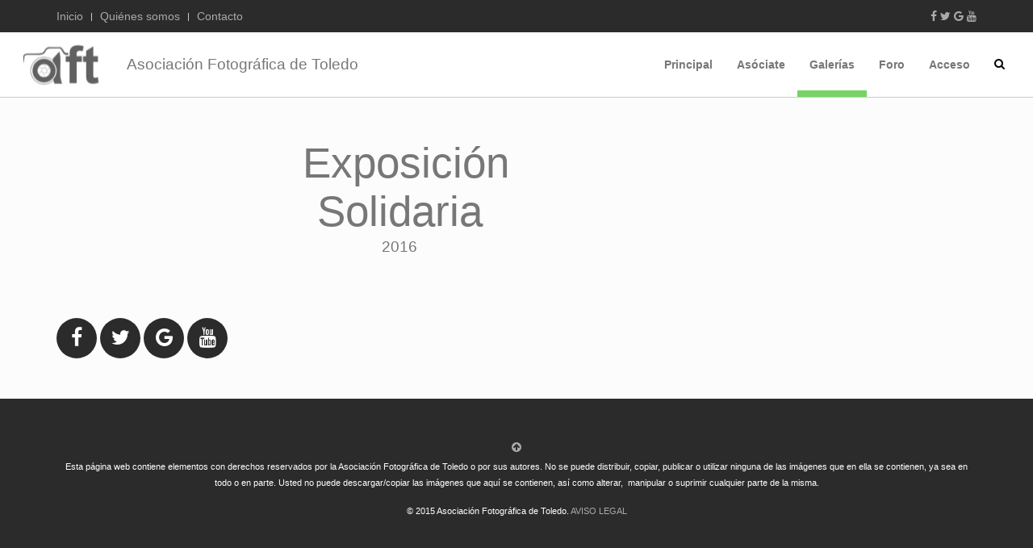

--- FILE ---
content_type: text/html; charset=utf-8
request_url: https://afotoledo.com/galerias/expo-solidaria-2016.html
body_size: 10032
content:
<!DOCTYPE HTML>
<html lang="es-es" dir="ltr"  data-config='{"twitter":0,"plusone":0,"facebook":0,"style":"foro2"}'>

<head>
<meta http-equiv="X-UA-Compatible" content="IE=edge">
<meta name="viewport" content="width=device-width, initial-scale=1">
<meta charset="utf-8" />
	<base href="https://afotoledo.com/galerias/expo-solidaria-2016.html" />
	<meta name="keywords" content="foro, fotografía, Toledo, asociación, actividades, concursos, fotógrafos" />
	<meta name="rights" content="Esta página web contiene elementos con derechos reservados por la Asociación Fotográfica de Toledo o por sus autores. No se puede distribuir, copiar, publicar o utilizar ninguna de las imágenes que en ella se contienen, ya sea en todo o en parte. Usted no puede descargar/copiar las imágenes que aquí se contienen, así como alterar,  manipular o suprimir cualquier parte de la misma.

© 2015 Asociación Fotográfica de Toledo" />
	<meta name="author" content="AFT" />
	<meta name="description" content="Pagina web de la Asociación fotografica de Toledo donde se encuentran, fotografias, eventos, actividades" />
	<meta name="generator" content="Joomla! - Open Source Content Management" />
	<title>Exposición Solidaria 2016</title>
	<link href="http://afotoledo.com/galerias/expo-solidaria-2016.html" rel="canonical" />
	<link href="https://afotoledo.com/component/search/?Itemid=114&amp;format=opensearch" rel="search" title="Buscar afotoledo.com" type="application/opensearchdescription+xml" />
	<link href="/templates/yoo_katana/favicon.ico" rel="shortcut icon" type="image/vnd.microsoft.icon" />
	<link href="/media/zoo/applications/page/templates/default/assets/css/zoo.css?ver=20161013" rel="stylesheet" />
	<link href="https://afotoledo.com/components/com_uddeim/templates/default/css/uddemodule.css" rel="stylesheet" />
	<script type="application/json" class="joomla-script-options new">{"csrf.token":"ebcc6fc60c54068049571ba04eb4a3cd","system.paths":{"root":"","base":""},"system.keepalive":{"interval":840000,"uri":"\/component\/ajax\/?format=json"}}</script>
	<script src="/media/jui/js/jquery.min.js?b19207f1bd86b31ec917344c67c38978"></script>
	<script src="/media/jui/js/jquery-noconflict.js?b19207f1bd86b31ec917344c67c38978"></script>
	<script src="/media/jui/js/jquery-migrate.min.js?b19207f1bd86b31ec917344c67c38978"></script>
	<script src="/media/zoo/assets/js/responsive.js?ver=20161013"></script>
	<script src="/components/com_zoo/assets/js/default.js?ver=20161013"></script>
	<script src="/media/jui/js/bootstrap.min.js?b19207f1bd86b31ec917344c67c38978"></script>
	<script src="/media/system/js/core.js?b19207f1bd86b31ec917344c67c38978"></script>
	<!--[if lt IE 9]><script src="/media/system/js/polyfill.event.js?b19207f1bd86b31ec917344c67c38978"></script><![endif]-->
	<script src="/media/system/js/keepalive.js?b19207f1bd86b31ec917344c67c38978"></script>
	<script src="/media/widgetkit/uikit2-2ffa227c.js"></script>
	<script src="/media/widgetkit/wk-scripts-fb65bf6d.js"></script>

<link rel="apple-touch-icon-precomposed" href="/templates/yoo_katana/apple_touch_icon.png">
<link rel="stylesheet" href="/templates/yoo_katana/styles/foro2/css/bootstrap.css">
<link rel="stylesheet" href="/templates/yoo_katana/styles/foro2/css/theme.css">
<link rel="stylesheet" href="/templates/yoo_katana/css/custom.css">
<script src="/templates/yoo_katana/warp/vendor/uikit/js/uikit.js"></script>
<script src="/templates/yoo_katana/warp/vendor/uikit/js/components/autocomplete.js"></script>
<script src="/templates/yoo_katana/warp/vendor/uikit/js/components/search.js"></script>
<script src="/templates/yoo_katana/warp/vendor/uikit/js/components/sticky.js"></script>
<script src="/templates/yoo_katana/warp/vendor/uikit/js/components/tooltip.js"></script>
<script src="/templates/yoo_katana/js/Chart.js"></script>
<script src="/templates/yoo_katana/warp/js/social.js"></script>
<script src="/templates/yoo_katana/js/theme.js"></script>
</head>

<body class="tm-sidebar-a-right tm-sidebars-1 tm-noblog tm-fullscreen">

    
        <header  >

                        <div class="tm-toolbar uk-clearfix uk-hidden-small tm-block-dark">

                        <div class="uk-container uk-container-center">
            
                                <div class="uk-float-left"><div class="uk-panel"><ul class="uk-subnav uk-subnav-line">
<li><a href="/">Inicio</a></li><li><a href="/quienes-somos.html">Quiénes somos</a></li><li><a href="/contacto.html">Contacto</a></li></ul></div></div>
                
                                <div class="uk-float-right"><div class="uk-panel">
	    <a href="https://www.facebook.com/afotoledo" class="uk-icon uk-icon-facebook"></a>
    <a href="https://twitter.com/afotoledo" class="uk-icon uk-icon-twitter"></a>
    <a href="https://plus.google.com/u/0/+AsociacionFotogr%C3%A1ficadeToledo/posts" class="uk-icon uk-icon-google"></a>
    <a href="https://www.youtube.com/user/afotoledo/videos" class="uk-icon uk-icon-youtube"></a></div></div>
                
                        </div>
            
            </div>
            

                        <nav class="tm-navbar uk-navbar">

                        <div class="uk-container uk-container-center">
            
                                <a class="tm-logo uk-hidden-small" href="https://afotoledo.com">
<div >


    
    <div class="uk-grid uk-margin-top-remove uk-text-center uk-flex-middle" data-uk-grid-match data-uk-margin="{cls:'uk-margin-top'}">

                <div class="uk-width-medium-3-10 uk-text-center" >
            <div class="uk-overlay uk-overlay-hover "><img src="/images/logo-aft.png" alt="Asociación Fotográfica de Toledo" width="120"></div>        </div>
        
                <div class="uk-width-medium-7-10" >
            <div class="uk-panel uk-width-1-1">

                
                                <h3 class="uk-h4">

                                            Asociación Fotográfica de Toledo                    
                    
                </h3>
                
                
                
                
            </div>
        </div>
        
    </div>

    

</div>
</a>
                
                                <a class="tm-logo uk-visible-small" href="https://afotoledo.com">
	<svg xmlns="http://www.w3.org/2000/svg" xmlns:xlink="http://www.w3.org/1999/xlink" width="114.75" height="69.998" viewBox="0 0 300 183">
  <image id="Capa_0" data-name="Capa 0" x="9" y="8" width="286" height="170" xlink:href="[data-uri]"/>
</svg>

</a>
                
                <div class="uk-navbar-flip">

                                        <ul class="uk-navbar-nav uk-hidden-small">
<li><a href="/principal.html">Principal</a></li><li><a href="/asociate-2026.html">Asóciate</a></li><li class="uk-parent uk-active" data-uk-dropdown="{'preventflip':'y'}" aria-haspopup="true" aria-expanded="false"><a href="#">Galerías</a>
<div class="uk-dropdown uk-dropdown-navbar uk-dropdown-width-1"><div class="uk-grid uk-dropdown-grid"><div class="uk-width-1-1"><ul class="uk-nav uk-nav-navbar"><li><a href="https://afotoledo.dphoto.com/album/56bb2p">Concurso "Aves de la Provincia de Toledo" 2023</a></li><li><a href="https://afotoledo.dphoto.com/album/fdb03i">Concurso Navidad 2020</a></li><li><a href="http://afotoledo.dphoto.com/#/folder/093b2u">Fotos de la semana</a></li><li><a href="http://afotoledo.dphoto.com/folder/97affp">Retos Mensuales</a></li><li><a href="http://afotoledo.dphoto.com/#/folder/686a1o">Photowalks</a></li><li class="uk-active"><a href="/galerias/expo-solidaria-2016.html">Expo Solidaria 2016</a></li><li><a href="http://afotoledo.dphoto.com/folder/7a949i">La Noche Toledana</a></li><li><a href="https://afotoledo.dphoto.com/#/folder/320eek">Concurso de Yepes 2019</a></li><li><a href="https://afotoledo.dphoto.com/album/w95u94">Concurso de Yepes 2022</a></li><li><a href="https://afotoledo.dphoto.com/album/z4n0jt51">Concurso de Yepes 2025</a></li></ul></div></div></div></li></ul>
<ul class="uk-navbar-nav uk-hidden-small">
<li class="uk-parent" data-uk-dropdown="{'preventflip':'y'}" aria-haspopup="true" aria-expanded="false"><a href="/foro.html">Foro</a><div class="uk-dropdown uk-dropdown-navbar uk-dropdown-width-1"><div class="uk-grid uk-dropdown-grid"><div class="uk-width-1-1"><ul class="uk-nav uk-nav-navbar"><li><a href="/foro/categorias.html">Índice</a></li><li><a href="/foro/recientes.html">Reciente</a></li><li><a href="/foro/buscar.html">Buscar</a></li></ul></div></div></div></li></ul>

        <ul class="uk-navbar-nav uk-hidden-small">
            <li class="uk-parent" data-uk-dropdown>
                <a href="#">Acceso</a>
                <div class="uk-dropdown uk-dropdown-navbar">
<form class="uk-form" action="/galerias/expo-solidaria-2016.html" method="post">

	
	<div class="uk-form-row">
		<input class="uk-width-1-1" type="text" name="username" size="18" placeholder="Usuario">
	</div>

	<div class="uk-form-row">
		<input class="uk-width-1-1" type="password" name="password" size="18" placeholder="Contraseña">
	</div>

	
		<div class="uk-form-row">
				<label for="modlgn-remember-1809875364">Recuérdeme</label>
		<input id="modlgn-remember-1809875364" type="checkbox" name="remember" value="yes" checked>
	</div>
		
	<div class="uk-form-row">
		<button class="uk-button uk-button-primary" value="Identificarse" name="Submit" type="submit">Identificarse</button>
	</div>

	<ul class="uk-list uk-margin-bottom-remove">
		<li><a href="/acceso.html?view=reset">¿Recordar contraseña?</a></li>
		<li><a href="/acceso.html?view=remind">¿Recordar usuario?</a></li>
					</ul>
	
		
	<input type="hidden" name="option" value="com_users">
	<input type="hidden" name="task" value="user.login">
	<input type="hidden" name="return" value="aW5kZXgucGhwP0l0ZW1pZD0xMTQ=">
	<input type="hidden" name="ebcc6fc60c54068049571ba04eb4a3cd" value="1" /></form>
</div>
            </li>
        </ul>                    
                                        <a href="#offcanvas" class="uk-navbar-toggle uk-visible-small" data-uk-offcanvas></a>
                    
                                        <div id="js-search-toggle" class="uk-navbar-content uk-hidden-small"><a href="#" data-uk-toggle="{target:'.tm-search-bar'}"><i class="uk-icon-search"></i></a></div>
                    <div class="tm-search-bar uk-hidden">
                        <div class="uk-container uk-container-center">
                            
<form id="search-120" class="uk-search" action="/galerias/expo-solidaria-2016.html" method="post" role="search">
	<input class="uk-search-field" type="search" name="searchword" placeholder="buscar..." autocomplete="off">
	<input type="hidden" name="task"   value="search">
	<input type="hidden" name="option" value="com_search">
	<input type="hidden" name="Itemid" value="114">
</form>                            <a href="#" class="uk-close uk-float-right" data-uk-toggle="{target:'.tm-search-bar'}"></a>
                        </div>
                    </div>
                    
                </div>

                        </div>
            
            </nav>
            
        </header>

        
        
        
        
                <div class="tm-block tm-block-default">

                <div class="uk-container uk-container-center">
        
            <section class="tm-middle uk-grid" data-uk-grid-match data-uk-grid-margin>

                                <div class="tm-main uk-width-medium-3-4">

                    
                                            <main class="tm-content">
                            <div class="uk-panel uk-panel-blank">
                                                                <div id="system-message-container">
</div>

<div id="yoo-zoo" class="yoo-zoo page-default page-default-exposicion-solidaria-2016">

		<div class="item">
		



<div class="floatbox">

	
		<div class="pos-content">
		<div class="element element-textarea first last">
	<table style="width: 466px; height: 100px; margin-right: auto; margin-left: auto;">
<tbody>
<tr>
<td style="text-align: center;">
<h1>&nbsp;Exposición Solidaria</h1>
</td>
</tr>
<tr>
<td style="text-align: center;">
<h4>2016</h4>
</td>
</tr>
</tbody>
</table>
<h3 style="text-align: center;"><span style="color: #000000; font-family: Verdana, Arial, Helvetica, sans-serif; font-size: 12px; text-align: left; line-height: 26px;"></span></h3>
<p style="text-align: center;"></p></div>	</div>
	
</div>


			</div>
	
</div>                            </div>
                        </main>
                    
                    
                </div>
                
                                                                                    <aside class="tm-sidebar-a uk-width-medium-1-4"><div class="uk-panel"></div></aside>
                                
            </section>

                </div>
        
        </div>
        
        
        
                    <div class="tm-block tm-block-default">

                                <div class="uk-container uk-container-center">
                
                <section class="tm-bottom-c uk-grid" data-uk-grid-match="{target:'> div > .uk-panel'}" data-uk-grid-margin>
<div class="uk-width-1-1"><div class="">
	<div class="uk-margin-top">
    <a href="https://www.facebook.com/afotoledo" class="uk-icon-button uk-icon-facebook"></a>
    <a href="https://twitter.com/afotoledo" class="uk-icon-button uk-icon-twitter"></a>
    <a href="https://plus.google.com/u/0/+AsociacionFotogr%C3%A1ficadeToledo/posts" class="uk-icon-button uk-icon-google"></a>
    <a href="https://www.youtube.com/user/afotoledo/videos" class="uk-icon-button uk-icon-youtube"></a>
</div></div></div>
</section>

                                </div>
                
            </div>
        
        
                    <div class="uk-text-center uk-margin-bottom-large tm-block tm-block-dark">

                                <div class="uk-container uk-container-center">
                
                <section>
                    <footer class="tm-footer">

                                                <a class="tm-totop-scroller" data-uk-smooth-scroll href="#"></a>
                        
                        <div class="uk-panel">
	<p style="text-align: center;"><sub>Esta página web&nbsp;contiene elementos con derechos reservados por la Asociación Fotográfica de Toledo o por sus autores. No se puede distribuir, copiar, publicar o utilizar ninguna de las imágenes que en ella se contienen, ya sea en todo o en parte. Usted no puede descargar/copiar&nbsp;las&nbsp;imágenes que aquí se contienen, así como alterar, &nbsp;manipular o suprimir cualquier parte de la misma.</sub></p>
<p style="text-align: center;"><sub>© 2015 Asociación Fotográfica de Toledo. <a href="/docs/aviso-legal.html">AVISO LEGAL</a></sub></p></div>
<div class="uk-panel .uk-icon-user"></div>
                        <script>
  (function(i,s,o,g,r,a,m){i['GoogleAnalyticsObject']=r;i[r]=i[r]||function(){
  (i[r].q=i[r].q||[]).push(arguments)},i[r].l=1*new Date();a=s.createElement(o),
  m=s.getElementsByTagName(o)[0];a.async=1;a.src=g;m.parentNode.insertBefore(a,m)
  })(window,document,'script','//www.google-analytics.com/analytics.js','ga');

  ga('create', 'UA-21830097-1', 'auto');
  ga('send', 'pageview');

</script>
                    </footer>
                </section>

                                </div>
                
            </div>
        


    
        <div id="offcanvas" class="uk-offcanvas">
        <div class="uk-offcanvas-bar uk-offcanvas-bar-flip"><ul class="uk-nav uk-nav-offcanvas">
<li><a href="/principal.html">Principal</a></li><li><a href="/asociate.html">Asóciate</a></li><li><a href="/quienes-somos.html">Quiénes somos</a></li><li><a href="/foro.html">Foro</a></li><li class="uk-parent"><a href="/">Galerías</a><ul class="uk-nav-sub"><li><a href="https://afotoledo.dphoto.com/album/56bb2p">Concurso "Aves de la Provincia de Toledo" 2023</a></li><li><a href="https://afotoledo.dphoto.com/album/fdb03i">Concurso Navidad 2020</a></li><li><a href="http://afotoledo.dphoto.com/#/folder/093b2u">Fotos de la semana</a></li><li><a href="https://afotoledo.dphoto.com/#/folder/97affp">Retos Mensuales</a></li><li><a href="https://afotoledo.dphoto.com/#/folder/686a1o">Photowalks</a></li><li class="uk-active"><a href="/galerias/expo-solidaria-2016.html">Expo Solidaria 2016</a></li><li><a href="https://afotoledo.dphoto.com/#/folder/7a949i">La Noche Toledana</a></li></ul></li><li><a href="/calendario.html">Calendario</a></li><li><a href="/contacto.html">Contacto</a></li><li><a href="/acceso.html">Acceso</a></li><li><a href="/colaboradores.html">Colaboradores</a></li></ul></div>
    </div>
    
</body>
</html>

--- FILE ---
content_type: text/javascript
request_url: https://afotoledo.com/templates/yoo_katana/js/Chart.js
body_size: 118847
content:
/* Copyright (C) YOOtheme GmbH, YOOtheme Proprietary Use License (http://www.yootheme.com/license) */

/*!
 * Chart.js
 * http://chartjs.org/
 * Version: 1.0.2
 *
 * Copyright 2015 Nick Downie
 * Released under the MIT license
 * https://github.com/nnnick/Chart.js/blob/master/LICENSE.md
 */


(function(){

	"use strict";

	//Declare root variable - window in the browser, global on the server
	var root = this,
		previous = root.Chart;

	//Occupy the global variable of Chart, and create a simple base class
	var Chart = function(context){
		var chart = this;
		this.canvas = context.canvas;

		this.ctx = context;

		//Variables global to the chart
		var computeDimension = function(element,dimension)
		{
			if (element['offset'+dimension])
			{
				return element['offset'+dimension];
			}
			else
			{
				return document.defaultView.getComputedStyle(element).getPropertyValue(dimension);
			}
		};

		var width = this.width = computeDimension(context.canvas,'Width') || context.canvas.width;
		var height = this.height = computeDimension(context.canvas,'Height') || context.canvas.height;

		width = this.width = context.canvas.width;
		height = this.height = context.canvas.height;
		this.aspectRatio = this.width / this.height;
		//High pixel density displays - multiply the size of the canvas height/width by the device pixel ratio, then scale.
		helpers.retinaScale(this);

		return this;
	};
	//Globally expose the defaults to allow for user updating/changing
	Chart.defaults = {
		global: {
			// Boolean - Whether to animate the chart
			animation: true,

			// Number - Number of animation steps
			animationSteps: 60,

			// String - Animation easing effect
			animationEasing: "easeOutQuart",

			// Boolean - If we should show the scale at all
			showScale: true,

			// Boolean - If we want to override with a hard coded scale
			scaleOverride: false,

			// ** Required if scaleOverride is true **
			// Number - The number of steps in a hard coded scale
			scaleSteps: null,
			// Number - The value jump in the hard coded scale
			scaleStepWidth: null,
			// Number - The scale starting value
			scaleStartValue: null,

			// String - Colour of the scale line
			scaleLineColor: "rgba(0,0,0,.1)",

			// Number - Pixel width of the scale line
			scaleLineWidth: 1,

			// Boolean - Whether to show labels on the scale
			scaleShowLabels: true,

			// Interpolated JS string - can access value
			scaleLabel: "<%=value%>",

			// Boolean - Whether the scale should stick to integers, and not show any floats even if drawing space is there
			scaleIntegersOnly: true,

			// Boolean - Whether the scale should start at zero, or an order of magnitude down from the lowest value
			scaleBeginAtZero: false,

			// String - Scale label font declaration for the scale label
			scaleFontFamily: "'Helvetica Neue', 'Helvetica', 'Arial', sans-serif",

			// Number - Scale label font size in pixels
			scaleFontSize: 12,

			// String - Scale label font weight style
			scaleFontStyle: "normal",

			// String - Scale label font colour
			scaleFontColor: "#666",

			// Boolean - whether or not the chart should be responsive and resize when the browser does.
			responsive: false,

			// Boolean - whether to maintain the starting aspect ratio or not when responsive, if set to false, will take up entire container
			maintainAspectRatio: true,

			// Boolean - Determines whether to draw tooltips on the canvas or not - attaches events to touchmove & mousemove
			showTooltips: true,

			// Boolean - Determines whether to draw built-in tooltip or call custom tooltip function
			customTooltips: false,

			// Array - Array of string names to attach tooltip events
			tooltipEvents: ["mousemove", "touchstart", "touchmove", "mouseout"],

			// String - Tooltip background colour
			tooltipFillColor: "rgba(0,0,0,0.8)",

			// String - Tooltip label font declaration for the scale label
			tooltipFontFamily: "'Helvetica Neue', 'Helvetica', 'Arial', sans-serif",

			// Number - Tooltip label font size in pixels
			tooltipFontSize: 14,

			// String - Tooltip font weight style
			tooltipFontStyle: "normal",

			// String - Tooltip label font colour
			tooltipFontColor: "#fff",

			// String - Tooltip title font declaration for the scale label
			tooltipTitleFontFamily: "'Helvetica Neue', 'Helvetica', 'Arial', sans-serif",

			// Number - Tooltip title font size in pixels
			tooltipTitleFontSize: 14,

			// String - Tooltip title font weight style
			tooltipTitleFontStyle: "bold",

			// String - Tooltip title font colour
			tooltipTitleFontColor: "#fff",

			// String - Tooltip title template
			tooltipTitleTemplate: "<%= label%>",

			// Number - pixel width of padding around tooltip text
			tooltipYPadding: 6,

			// Number - pixel width of padding around tooltip text
			tooltipXPadding: 6,

			// Number - Size of the caret on the tooltip
			tooltipCaretSize: 8,

			// Number - Pixel radius of the tooltip border
			tooltipCornerRadius: 6,

			// Number - Pixel offset from point x to tooltip edge
			tooltipXOffset: 10,

			// String - Template string for single tooltips
			tooltipTemplate: "<%if (label){%><%=label%>: <%}%><%= value %>",

			// String - Template string for single tooltips
			multiTooltipTemplate: "<%= datasetLabel %>: <%= value %>",

			// String - Colour behind the legend colour block
			multiTooltipKeyBackground: '#fff',

			// Array - A list of colors to use as the defaults
			segmentColorDefault: ["#A6CEE3", "#1F78B4", "#B2DF8A", "#33A02C", "#FB9A99", "#E31A1C", "#FDBF6F", "#FF7F00", "#CAB2D6", "#6A3D9A", "#B4B482", "#B15928" ],

			// Array - A list of highlight colors to use as the defaults
			segmentHighlightColorDefaults: [ "#CEF6FF", "#47A0DC", "#DAFFB2", "#5BC854", "#FFC2C1", "#FF4244", "#FFE797", "#FFA728", "#F2DAFE", "#9265C2", "#DCDCAA", "#D98150" ],

			// Function - Will fire on animation progression.
			onAnimationProgress: function(){},

			// Function - Will fire on animation completion.
			onAnimationComplete: function(){}

		}
	};

	//Create a dictionary of chart types, to allow for extension of existing types
	Chart.types = {};

	//Global Chart helpers object for utility methods and classes
	var helpers = Chart.helpers = {};

		//-- Basic js utility methods
	var each = helpers.each = function(loopable,callback,self){
			var additionalArgs = Array.prototype.slice.call(arguments, 3);
			// Check to see if null or undefined firstly.
			if (loopable){
				if (loopable.length === +loopable.length){
					var i;
					for (i=0; i<loopable.length; i++){
						callback.apply(self,[loopable[i], i].concat(additionalArgs));
					}
				}
				else{
					for (var item in loopable){
						callback.apply(self,[loopable[item],item].concat(additionalArgs));
					}
				}
			}
		},
		clone = helpers.clone = function(obj){
			var objClone = {};
			each(obj,function(value,key){
				if (obj.hasOwnProperty(key)){
					objClone[key] = value;
				}
			});
			return objClone;
		},
		extend = helpers.extend = function(base){
			each(Array.prototype.slice.call(arguments,1), function(extensionObject) {
				each(extensionObject,function(value,key){
					if (extensionObject.hasOwnProperty(key)){
						base[key] = value;
					}
				});
			});
			return base;
		},
		merge = helpers.merge = function(base,master){
			//Merge properties in left object over to a shallow clone of object right.
			var args = Array.prototype.slice.call(arguments,0);
			args.unshift({});
			return extend.apply(null, args);
		},
		indexOf = helpers.indexOf = function(arrayToSearch, item){
			if (Array.prototype.indexOf) {
				return arrayToSearch.indexOf(item);
			}
			else{
				for (var i = 0; i < arrayToSearch.length; i++) {
					if (arrayToSearch[i] === item) return i;
				}
				return -1;
			}
		},
		where = helpers.where = function(collection, filterCallback){
			var filtered = [];

			helpers.each(collection, function(item){
				if (filterCallback(item)){
					filtered.push(item);
				}
			});

			return filtered;
		},
		findNextWhere = helpers.findNextWhere = function(arrayToSearch, filterCallback, startIndex){
			// Default to start of the array
			if (!startIndex){
				startIndex = -1;
			}
			for (var i = startIndex + 1; i < arrayToSearch.length; i++) {
				var currentItem = arrayToSearch[i];
				if (filterCallback(currentItem)){
					return currentItem;
				}
			}
		},
		findPreviousWhere = helpers.findPreviousWhere = function(arrayToSearch, filterCallback, startIndex){
			// Default to end of the array
			if (!startIndex){
				startIndex = arrayToSearch.length;
			}
			for (var i = startIndex - 1; i >= 0; i--) {
				var currentItem = arrayToSearch[i];
				if (filterCallback(currentItem)){
					return currentItem;
				}
			}
		},
		inherits = helpers.inherits = function(extensions){
			//Basic javascript inheritance based on the model created in Backbone.js
			var parent = this;
			var ChartElement = (extensions && extensions.hasOwnProperty("constructor")) ? extensions.constructor : function(){ return parent.apply(this, arguments); };

			var Surrogate = function(){ this.constructor = ChartElement;};
			Surrogate.prototype = parent.prototype;
			ChartElement.prototype = new Surrogate();

			ChartElement.extend = inherits;

			if (extensions) extend(ChartElement.prototype, extensions);

			ChartElement.__super__ = parent.prototype;

			return ChartElement;
		},
		noop = helpers.noop = function(){},
		uid = helpers.uid = (function(){
			var id=0;
			return function(){
				return "chart-" + id++;
			};
		})(),
		warn = helpers.warn = function(str){
			//Method for warning of errors
			if (window.console && typeof window.console.warn === "function") console.warn(str);
		},
		amd = helpers.amd = (typeof define === 'function' && define.amd),
		//-- Math methods
		isNumber = helpers.isNumber = function(n){
			return !isNaN(parseFloat(n)) && isFinite(n);
		},
		max = helpers.max = function(array){
			return Math.max.apply( Math, array );
		},
		min = helpers.min = function(array){
			return Math.min.apply( Math, array );
		},
		cap = helpers.cap = function(valueToCap,maxValue,minValue){
			if(isNumber(maxValue)) {
				if( valueToCap > maxValue ) {
					return maxValue;
				}
			}
			else if(isNumber(minValue)){
				if ( valueToCap < minValue ){
					return minValue;
				}
			}
			return valueToCap;
		},
		getDecimalPlaces = helpers.getDecimalPlaces = function(num){
			if (num%1!==0 && isNumber(num)){
				var s = num.toString();
				if(s.indexOf("e-") < 0){
					// no exponent, e.g. 0.01
					return s.split(".")[1].length;
				}
				else if(s.indexOf(".") < 0) {
					// no decimal point, e.g. 1e-9
					return parseInt(s.split("e-")[1]);
				}
				else {
					// exponent and decimal point, e.g. 1.23e-9
					var parts = s.split(".")[1].split("e-");
					return parts[0].length + parseInt(parts[1]);
				}
			}
			else {
				return 0;
			}
		},
		toRadians = helpers.radians = function(degrees){
			return degrees * (Math.PI/180);
		},
		// Gets the angle from vertical upright to the point about a centre.
		getAngleFromPoint = helpers.getAngleFromPoint = function(centrePoint, anglePoint){
			var distanceFromXCenter = anglePoint.x - centrePoint.x,
				distanceFromYCenter = anglePoint.y - centrePoint.y,
				radialDistanceFromCenter = Math.sqrt( distanceFromXCenter * distanceFromXCenter + distanceFromYCenter * distanceFromYCenter);


			var angle = Math.PI * 2 + Math.atan2(distanceFromYCenter, distanceFromXCenter);

			//If the segment is in the top left quadrant, we need to add another rotation to the angle
			if (distanceFromXCenter < 0 && distanceFromYCenter < 0){
				angle += Math.PI*2;
			}

			return {
				angle: angle,
				distance: radialDistanceFromCenter
			};
		},
		aliasPixel = helpers.aliasPixel = function(pixelWidth){
			return (pixelWidth % 2 === 0) ? 0 : 0.5;
		},
		splineCurve = helpers.splineCurve = function(FirstPoint,MiddlePoint,AfterPoint,t){
			//Props to Rob Spencer at scaled innovation for his post on splining between points
			//http://scaledinnovation.com/analytics/splines/aboutSplines.html
			var d01=Math.sqrt(Math.pow(MiddlePoint.x-FirstPoint.x,2)+Math.pow(MiddlePoint.y-FirstPoint.y,2)),
				d12=Math.sqrt(Math.pow(AfterPoint.x-MiddlePoint.x,2)+Math.pow(AfterPoint.y-MiddlePoint.y,2)),
				fa=t*d01/(d01+d12),// scaling factor for triangle Ta
				fb=t*d12/(d01+d12);
			return {
				inner : {
					x : MiddlePoint.x-fa*(AfterPoint.x-FirstPoint.x),
					y : MiddlePoint.y-fa*(AfterPoint.y-FirstPoint.y)
				},
				outer : {
					x: MiddlePoint.x+fb*(AfterPoint.x-FirstPoint.x),
					y : MiddlePoint.y+fb*(AfterPoint.y-FirstPoint.y)
				}
			};
		},
		calculateOrderOfMagnitude = helpers.calculateOrderOfMagnitude = function(val){
			return Math.floor(Math.log(val) / Math.LN10);
		},
		calculateScaleRange = helpers.calculateScaleRange = function(valuesArray, drawingSize, textSize, startFromZero, integersOnly){

			//Set a minimum step of two - a point at the top of the graph, and a point at the base
			var minSteps = 2,
				maxSteps = Math.floor(drawingSize/(textSize * 1.5)),
				skipFitting = (minSteps >= maxSteps);

			// Filter out null values since these would min() to zero
			var values = [];
			each(valuesArray, function( v ){
				v == null || values.push( v );
			});
			var minValue = min(values),
			    maxValue = max(values);

			// We need some degree of separation here to calculate the scales if all the values are the same
			// Adding/minusing 0.5 will give us a range of 1.
			if (maxValue === minValue){
				maxValue += 0.5;
				// So we don't end up with a graph with a negative start value if we've said always start from zero
				if (minValue >= 0.5 && !startFromZero){
					minValue -= 0.5;
				}
				else{
					// Make up a whole number above the values
					maxValue += 0.5;
				}
			}

			var	valueRange = Math.abs(maxValue - minValue),
				rangeOrderOfMagnitude = calculateOrderOfMagnitude(valueRange),
				graphMax = Math.ceil(maxValue / (1 * Math.pow(10, rangeOrderOfMagnitude))) * Math.pow(10, rangeOrderOfMagnitude),
				graphMin = (startFromZero) ? 0 : Math.floor(minValue / (1 * Math.pow(10, rangeOrderOfMagnitude))) * Math.pow(10, rangeOrderOfMagnitude),
				graphRange = graphMax - graphMin,
				stepValue = Math.pow(10, rangeOrderOfMagnitude),
				numberOfSteps = Math.round(graphRange / stepValue);

			//If we have more space on the graph we'll use it to give more definition to the data
			while((numberOfSteps > maxSteps || (numberOfSteps * 2) < maxSteps) && !skipFitting) {
				if(numberOfSteps > maxSteps){
					stepValue *=2;
					numberOfSteps = Math.round(graphRange/stepValue);
					// Don't ever deal with a decimal number of steps - cancel fitting and just use the minimum number of steps.
					if (numberOfSteps % 1 !== 0){
						skipFitting = true;
					}
				}
				//We can fit in double the amount of scale points on the scale
				else{
					//If user has declared ints only, and the step value isn't a decimal
					if (integersOnly && rangeOrderOfMagnitude >= 0){
						//If the user has said integers only, we need to check that making the scale more granular wouldn't make it a float
						if(stepValue/2 % 1 === 0){
							stepValue /=2;
							numberOfSteps = Math.round(graphRange/stepValue);
						}
						//If it would make it a float break out of the loop
						else{
							break;
						}
					}
					//If the scale doesn't have to be an int, make the scale more granular anyway.
					else{
						stepValue /=2;
						numberOfSteps = Math.round(graphRange/stepValue);
					}

				}
			}

			if (skipFitting){
				numberOfSteps = minSteps;
				stepValue = graphRange / numberOfSteps;
			}

			return {
				steps : numberOfSteps,
				stepValue : stepValue,
				min : graphMin,
				max	: graphMin + (numberOfSteps * stepValue)
			};

		},
		/* jshint ignore:start */
		// Blows up jshint errors based on the new Function constructor
		//Templating methods
		//Javascript micro templating by John Resig - source at http://ejohn.org/blog/javascript-micro-templating/
		template = helpers.template = function(templateString, valuesObject){

			// If templateString is function rather than string-template - call the function for valuesObject

			if(templateString instanceof Function){
			 	return templateString(valuesObject);
		 	}

			var cache = {};
			function tmpl(str, data){
				// Figure out if we're getting a template, or if we need to
				// load the template - and be sure to cache the result.
				var fn = !/\W/.test(str) ?
				cache[str] = cache[str] :

				// Generate a reusable function that will serve as a template
				// generator (and which will be cached).
				new Function("obj",
					"var p=[],print=function(){p.push.apply(p,arguments);};" +

					// Introduce the data as local variables using with(){}
					"with(obj){p.push('" +

					// Convert the template into pure JavaScript
					str
						.replace(/[\r\t\n]/g, " ")
						.split("<%").join("\t")
						.replace(/((^|%>)[^\t]*)'/g, "$1\r")
						.replace(/\t=(.*?)%>/g, "',$1,'")
						.split("\t").join("');")
						.split("%>").join("p.push('")
						.split("\r").join("\\'") +
					"');}return p.join('');"
				);

				// Provide some basic currying to the user
				return data ? fn( data ) : fn;
			}
			return tmpl(templateString,valuesObject);
		},
		/* jshint ignore:end */
		generateLabels = helpers.generateLabels = function(templateString,numberOfSteps,graphMin,stepValue){
			var labelsArray = new Array(numberOfSteps);
			if (templateString){
				each(labelsArray,function(val,index){
					labelsArray[index] = template(templateString,{value: (graphMin + (stepValue*(index+1)))});
				});
			}
			return labelsArray;
		},
		//--Animation methods
		//Easing functions adapted from Robert Penner's easing equations
		//http://www.robertpenner.com/easing/
		easingEffects = helpers.easingEffects = {
			linear: function (t) {
				return t;
			},
			easeInQuad: function (t) {
				return t * t;
			},
			easeOutQuad: function (t) {
				return -1 * t * (t - 2);
			},
			easeInOutQuad: function (t) {
				if ((t /= 1 / 2) < 1){
					return 1 / 2 * t * t;
				}
				return -1 / 2 * ((--t) * (t - 2) - 1);
			},
			easeInCubic: function (t) {
				return t * t * t;
			},
			easeOutCubic: function (t) {
				return 1 * ((t = t / 1 - 1) * t * t + 1);
			},
			easeInOutCubic: function (t) {
				if ((t /= 1 / 2) < 1){
					return 1 / 2 * t * t * t;
				}
				return 1 / 2 * ((t -= 2) * t * t + 2);
			},
			easeInQuart: function (t) {
				return t * t * t * t;
			},
			easeOutQuart: function (t) {
				return -1 * ((t = t / 1 - 1) * t * t * t - 1);
			},
			easeInOutQuart: function (t) {
				if ((t /= 1 / 2) < 1){
					return 1 / 2 * t * t * t * t;
				}
				return -1 / 2 * ((t -= 2) * t * t * t - 2);
			},
			easeInQuint: function (t) {
				return 1 * (t /= 1) * t * t * t * t;
			},
			easeOutQuint: function (t) {
				return 1 * ((t = t / 1 - 1) * t * t * t * t + 1);
			},
			easeInOutQuint: function (t) {
				if ((t /= 1 / 2) < 1){
					return 1 / 2 * t * t * t * t * t;
				}
				return 1 / 2 * ((t -= 2) * t * t * t * t + 2);
			},
			easeInSine: function (t) {
				return -1 * Math.cos(t / 1 * (Math.PI / 2)) + 1;
			},
			easeOutSine: function (t) {
				return 1 * Math.sin(t / 1 * (Math.PI / 2));
			},
			easeInOutSine: function (t) {
				return -1 / 2 * (Math.cos(Math.PI * t / 1) - 1);
			},
			easeInExpo: function (t) {
				return (t === 0) ? 1 : 1 * Math.pow(2, 10 * (t / 1 - 1));
			},
			easeOutExpo: function (t) {
				return (t === 1) ? 1 : 1 * (-Math.pow(2, -10 * t / 1) + 1);
			},
			easeInOutExpo: function (t) {
				if (t === 0){
					return 0;
				}
				if (t === 1){
					return 1;
				}
				if ((t /= 1 / 2) < 1){
					return 1 / 2 * Math.pow(2, 10 * (t - 1));
				}
				return 1 / 2 * (-Math.pow(2, -10 * --t) + 2);
			},
			easeInCirc: function (t) {
				if (t >= 1){
					return t;
				}
				return -1 * (Math.sqrt(1 - (t /= 1) * t) - 1);
			},
			easeOutCirc: function (t) {
				return 1 * Math.sqrt(1 - (t = t / 1 - 1) * t);
			},
			easeInOutCirc: function (t) {
				if ((t /= 1 / 2) < 1){
					return -1 / 2 * (Math.sqrt(1 - t * t) - 1);
				}
				return 1 / 2 * (Math.sqrt(1 - (t -= 2) * t) + 1);
			},
			easeInElastic: function (t) {
				var s = 1.70158;
				var p = 0;
				var a = 1;
				if (t === 0){
					return 0;
				}
				if ((t /= 1) == 1){
					return 1;
				}
				if (!p){
					p = 1 * 0.3;
				}
				if (a < Math.abs(1)) {
					a = 1;
					s = p / 4;
				} else{
					s = p / (2 * Math.PI) * Math.asin(1 / a);
				}
				return -(a * Math.pow(2, 10 * (t -= 1)) * Math.sin((t * 1 - s) * (2 * Math.PI) / p));
			},
			easeOutElastic: function (t) {
				var s = 1.70158;
				var p = 0;
				var a = 1;
				if (t === 0){
					return 0;
				}
				if ((t /= 1) == 1){
					return 1;
				}
				if (!p){
					p = 1 * 0.3;
				}
				if (a < Math.abs(1)) {
					a = 1;
					s = p / 4;
				} else{
					s = p / (2 * Math.PI) * Math.asin(1 / a);
				}
				return a * Math.pow(2, -10 * t) * Math.sin((t * 1 - s) * (2 * Math.PI) / p) + 1;
			},
			easeInOutElastic: function (t) {
				var s = 1.70158;
				var p = 0;
				var a = 1;
				if (t === 0){
					return 0;
				}
				if ((t /= 1 / 2) == 2){
					return 1;
				}
				if (!p){
					p = 1 * (0.3 * 1.5);
				}
				if (a < Math.abs(1)) {
					a = 1;
					s = p / 4;
				} else {
					s = p / (2 * Math.PI) * Math.asin(1 / a);
				}
				if (t < 1){
					return -0.5 * (a * Math.pow(2, 10 * (t -= 1)) * Math.sin((t * 1 - s) * (2 * Math.PI) / p));}
				return a * Math.pow(2, -10 * (t -= 1)) * Math.sin((t * 1 - s) * (2 * Math.PI) / p) * 0.5 + 1;
			},
			easeInBack: function (t) {
				var s = 1.70158;
				return 1 * (t /= 1) * t * ((s + 1) * t - s);
			},
			easeOutBack: function (t) {
				var s = 1.70158;
				return 1 * ((t = t / 1 - 1) * t * ((s + 1) * t + s) + 1);
			},
			easeInOutBack: function (t) {
				var s = 1.70158;
				if ((t /= 1 / 2) < 1){
					return 1 / 2 * (t * t * (((s *= (1.525)) + 1) * t - s));
				}
				return 1 / 2 * ((t -= 2) * t * (((s *= (1.525)) + 1) * t + s) + 2);
			},
			easeInBounce: function (t) {
				return 1 - easingEffects.easeOutBounce(1 - t);
			},
			easeOutBounce: function (t) {
				if ((t /= 1) < (1 / 2.75)) {
					return 1 * (7.5625 * t * t);
				} else if (t < (2 / 2.75)) {
					return 1 * (7.5625 * (t -= (1.5 / 2.75)) * t + 0.75);
				} else if (t < (2.5 / 2.75)) {
					return 1 * (7.5625 * (t -= (2.25 / 2.75)) * t + 0.9375);
				} else {
					return 1 * (7.5625 * (t -= (2.625 / 2.75)) * t + 0.984375);
				}
			},
			easeInOutBounce: function (t) {
				if (t < 1 / 2){
					return easingEffects.easeInBounce(t * 2) * 0.5;
				}
				return easingEffects.easeOutBounce(t * 2 - 1) * 0.5 + 1 * 0.5;
			}
		},
		//Request animation polyfill - http://www.paulirish.com/2011/requestanimationframe-for-smart-animating/
		requestAnimFrame = helpers.requestAnimFrame = (function(){
			return window.requestAnimationFrame ||
				window.webkitRequestAnimationFrame ||
				window.mozRequestAnimationFrame ||
				window.oRequestAnimationFrame ||
				window.msRequestAnimationFrame ||
				function(callback) {
					return window.setTimeout(callback, 1000 / 60);
				};
		})(),
		cancelAnimFrame = helpers.cancelAnimFrame = (function(){
			return window.cancelAnimationFrame ||
				window.webkitCancelAnimationFrame ||
				window.mozCancelAnimationFrame ||
				window.oCancelAnimationFrame ||
				window.msCancelAnimationFrame ||
				function(callback) {
					return window.clearTimeout(callback, 1000 / 60);
				};
		})(),
		animationLoop = helpers.animationLoop = function(callback,totalSteps,easingString,onProgress,onComplete,chartInstance){

			var currentStep = 0,
				easingFunction = easingEffects[easingString] || easingEffects.linear;

			var animationFrame = function(){
				currentStep++;
				var stepDecimal = currentStep/totalSteps;
				var easeDecimal = easingFunction(stepDecimal);

				callback.call(chartInstance,easeDecimal,stepDecimal, currentStep);
				onProgress.call(chartInstance,easeDecimal,stepDecimal);
				if (currentStep < totalSteps){
					chartInstance.animationFrame = requestAnimFrame(animationFrame);
				} else{
					onComplete.apply(chartInstance);
				}
			};
			requestAnimFrame(animationFrame);
		},
		//-- DOM methods
		getRelativePosition = helpers.getRelativePosition = function(evt){
			var mouseX, mouseY;
			var e = evt.originalEvent || evt,
				canvas = evt.currentTarget || evt.srcElement,
				boundingRect = canvas.getBoundingClientRect();

			if (e.touches){
				mouseX = e.touches[0].clientX - boundingRect.left;
				mouseY = e.touches[0].clientY - boundingRect.top;

			}
			else{
				mouseX = e.clientX - boundingRect.left;
				mouseY = e.clientY - boundingRect.top;
			}

			return {
				x : mouseX,
				y : mouseY
			};

		},
		addEvent = helpers.addEvent = function(node,eventType,method){
			if (node.addEventListener){
				node.addEventListener(eventType,method);
			} else if (node.attachEvent){
				node.attachEvent("on"+eventType, method);
			} else {
				node["on"+eventType] = method;
			}
		},
		removeEvent = helpers.removeEvent = function(node, eventType, handler){
			if (node.removeEventListener){
				node.removeEventListener(eventType, handler, false);
			} else if (node.detachEvent){
				node.detachEvent("on"+eventType,handler);
			} else{
				node["on" + eventType] = noop;
			}
		},
		bindEvents = helpers.bindEvents = function(chartInstance, arrayOfEvents, handler){
			// Create the events object if it's not already present
			if (!chartInstance.events) chartInstance.events = {};

			each(arrayOfEvents,function(eventName){
				chartInstance.events[eventName] = function(){
					handler.apply(chartInstance, arguments);
				};
				addEvent(chartInstance.chart.canvas,eventName,chartInstance.events[eventName]);
			});
		},
		unbindEvents = helpers.unbindEvents = function (chartInstance, arrayOfEvents) {
			each(arrayOfEvents, function(handler,eventName){
				removeEvent(chartInstance.chart.canvas, eventName, handler);
			});
		},
		getMaximumWidth = helpers.getMaximumWidth = function(domNode){
			var container = domNode.parentNode,
			    padding = parseInt(getStyle(container, 'padding-left')) + parseInt(getStyle(container, 'padding-right'));
			// TODO = check cross browser stuff with this.
			return container ? container.clientWidth - padding : 0;
		},
		getMaximumHeight = helpers.getMaximumHeight = function(domNode){
			var container = domNode.parentNode,
			    padding = parseInt(getStyle(container, 'padding-bottom')) + parseInt(getStyle(container, 'padding-top'));
			// TODO = check cross browser stuff with this.
			return container ? container.clientHeight - padding : 0;
		},
		getStyle = helpers.getStyle = function (el, property) {
			return el.currentStyle ?
				el.currentStyle[property] :
				document.defaultView.getComputedStyle(el, null).getPropertyValue(property);
		},
		getMaximumSize = helpers.getMaximumSize = helpers.getMaximumWidth, // legacy support
		retinaScale = helpers.retinaScale = function(chart){
			var ctx = chart.ctx,
				width = chart.canvas.width,
				height = chart.canvas.height;

			if (window.devicePixelRatio) {
				ctx.canvas.style.width = width + "px";
				ctx.canvas.style.height = height + "px";
				ctx.canvas.height = height * window.devicePixelRatio;
				ctx.canvas.width = width * window.devicePixelRatio;
				ctx.scale(window.devicePixelRatio, window.devicePixelRatio);
			}
		},
		//-- Canvas methods
		clear = helpers.clear = function(chart){
			chart.ctx.clearRect(0,0,chart.width,chart.height);
		},
		fontString = helpers.fontString = function(pixelSize,fontStyle,fontFamily){
			return fontStyle + " " + pixelSize+"px " + fontFamily;
		},
		longestText = helpers.longestText = function(ctx,font,arrayOfStrings){
			ctx.font = font;
			var longest = 0;
			each(arrayOfStrings,function(string){
				var textWidth = ctx.measureText(string).width;
				longest = (textWidth > longest) ? textWidth : longest;
			});
			return longest;
		},
		drawRoundedRectangle = helpers.drawRoundedRectangle = function(ctx,x,y,width,height,radius){
			ctx.beginPath();
			ctx.moveTo(x + radius, y);
			ctx.lineTo(x + width - radius, y);
			ctx.quadraticCurveTo(x + width, y, x + width, y + radius);
			ctx.lineTo(x + width, y + height - radius);
			ctx.quadraticCurveTo(x + width, y + height, x + width - radius, y + height);
			ctx.lineTo(x + radius, y + height);
			ctx.quadraticCurveTo(x, y + height, x, y + height - radius);
			ctx.lineTo(x, y + radius);
			ctx.quadraticCurveTo(x, y, x + radius, y);
			ctx.closePath();
		};


	//Store a reference to each instance - allowing us to globally resize chart instances on window resize.
	//Destroy method on the chart will remove the instance of the chart from this reference.
	Chart.instances = {};

	Chart.Type = function(data,options,chart){
		this.options = options;
		this.chart = chart;
		this.id = uid();
		//Add the chart instance to the global namespace
		Chart.instances[this.id] = this;

		// Initialize is always called when a chart type is created
		// By default it is a no op, but it should be extended
		if (options.responsive){
			this.resize();
		}
		this.initialize.call(this,data);
	};

	//Core methods that'll be a part of every chart type
	extend(Chart.Type.prototype,{
		initialize : function(){return this;},
		clear : function(){
			clear(this.chart);
			return this;
		},
		stop : function(){
			// Stops any current animation loop occuring
			Chart.animationService.cancelAnimation(this);
			return this;
		},
		resize : function(callback){
			this.stop();
			var canvas = this.chart.canvas,
				newWidth = getMaximumWidth(this.chart.canvas),
				newHeight = this.options.maintainAspectRatio ? newWidth / this.chart.aspectRatio : getMaximumHeight(this.chart.canvas);

			canvas.width = this.chart.width = newWidth;
			canvas.height = this.chart.height = newHeight;

			retinaScale(this.chart);

			if (typeof callback === "function"){
				callback.apply(this, Array.prototype.slice.call(arguments, 1));
			}
			return this;
		},
		reflow : noop,
		render : function(reflow){
			if (reflow){
				this.reflow();
			}
			
			if (this.options.animation && !reflow){
				var animation = new Chart.Animation();
				animation.numSteps = this.options.animationSteps;
				animation.easing = this.options.animationEasing;
				
				// render function
				animation.render = function(chartInstance, animationObject) {
					var easingFunction = helpers.easingEffects[animationObject.easing];
					var stepDecimal = animationObject.currentStep / animationObject.numSteps;
					var easeDecimal = easingFunction(stepDecimal);
					
					chartInstance.draw(easeDecimal, stepDecimal, animationObject.currentStep);
				};
				
				// user events
				animation.onAnimationProgress = this.options.onAnimationProgress;
				animation.onAnimationComplete = this.options.onAnimationComplete;
				
				Chart.animationService.addAnimation(this, animation);
			}
			else{
				this.draw();
				this.options.onAnimationComplete.call(this);
			}
			return this;
		},
		generateLegend : function(){
			return helpers.template(this.options.legendTemplate, {datasets: this.datasets});
		},
		destroy : function(){
			this.stop();
			this.clear();
			unbindEvents(this, this.events);
			var canvas = this.chart.canvas;

			// Reset canvas height/width attributes starts a fresh with the canvas context
			canvas.width = this.chart.width;
			canvas.height = this.chart.height;

			// < IE9 doesn't support removeProperty
			if (canvas.style.removeProperty) {
				canvas.style.removeProperty('width');
				canvas.style.removeProperty('height');
			} else {
				canvas.style.removeAttribute('width');
				canvas.style.removeAttribute('height');
			}

			delete Chart.instances[this.id];
		},
		showTooltip : function(ChartElements, forceRedraw){
			// Only redraw the chart if we've actually changed what we're hovering on.
			if (typeof this.activeElements === 'undefined') this.activeElements = [];

			var isChanged = (function(Elements){
				var changed = false;

				if (Elements.length !== this.activeElements.length){
					changed = true;
					return changed;
				}

				each(Elements, function(element, index){
					if (element !== this.activeElements[index]){
						changed = true;
					}
				}, this);
				return changed;
			}).call(this, ChartElements);

			if (!isChanged && !forceRedraw){
				return;
			}
			else{
				this.activeElements = ChartElements;
			}
			this.draw();
			if(this.options.customTooltips){
				this.options.customTooltips(false);
			}
			if (ChartElements.length > 0){
				// If we have multiple datasets, show a MultiTooltip for all of the data points at that index
				if (this.datasets && this.datasets.length > 1) {
					var dataArray,
						dataIndex;

					for (var i = this.datasets.length - 1; i >= 0; i--) {
						dataArray = this.datasets[i].points || this.datasets[i].bars || this.datasets[i].segments;
						dataIndex = indexOf(dataArray, ChartElements[0]);
						if (dataIndex !== -1){
							break;
						}
					}
					var tooltipLabels = [],
						tooltipColors = [],
						medianPosition = (function(index) {

							// Get all the points at that particular index
							var Elements = [],
								dataCollection,
								xPositions = [],
								yPositions = [],
								xMax,
								yMax,
								xMin,
								yMin;
							helpers.each(this.datasets, function(dataset){
								dataCollection = dataset.points || dataset.bars || dataset.segments;
								if (dataCollection[dataIndex] && dataCollection[dataIndex].hasValue()){
									Elements.push(dataCollection[dataIndex]);
								}
							});

							helpers.each(Elements, function(element) {
								xPositions.push(element.x);
								yPositions.push(element.y);


								//Include any colour information about the element
								tooltipLabels.push(helpers.template(this.options.multiTooltipTemplate, element));
								tooltipColors.push({
									fill: element._saved.fillColor || element.fillColor,
									stroke: element._saved.strokeColor || element.strokeColor
								});

							}, this);

							yMin = min(yPositions);
							yMax = max(yPositions);

							xMin = min(xPositions);
							xMax = max(xPositions);

							return {
								x: (xMin > this.chart.width/2) ? xMin : xMax,
								y: (yMin + yMax)/2
							};
						}).call(this, dataIndex);

					new Chart.MultiTooltip({
						x: medianPosition.x,
						y: medianPosition.y,
						xPadding: this.options.tooltipXPadding,
						yPadding: this.options.tooltipYPadding,
						xOffset: this.options.tooltipXOffset,
						fillColor: this.options.tooltipFillColor,
						textColor: this.options.tooltipFontColor,
						fontFamily: this.options.tooltipFontFamily,
						fontStyle: this.options.tooltipFontStyle,
						fontSize: this.options.tooltipFontSize,
						titleTextColor: this.options.tooltipTitleFontColor,
						titleFontFamily: this.options.tooltipTitleFontFamily,
						titleFontStyle: this.options.tooltipTitleFontStyle,
						titleFontSize: this.options.tooltipTitleFontSize,
						cornerRadius: this.options.tooltipCornerRadius,
						labels: tooltipLabels,
						legendColors: tooltipColors,
						legendColorBackground : this.options.multiTooltipKeyBackground,
						title: template(this.options.tooltipTitleTemplate,ChartElements[0]),
						chart: this.chart,
						ctx: this.chart.ctx,
						custom: this.options.customTooltips
					}).draw();

				} else {
					each(ChartElements, function(Element) {
						var tooltipPosition = Element.tooltipPosition();
						new Chart.Tooltip({
							x: Math.round(tooltipPosition.x),
							y: Math.round(tooltipPosition.y),
							xPadding: this.options.tooltipXPadding,
							yPadding: this.options.tooltipYPadding,
							fillColor: this.options.tooltipFillColor,
							textColor: this.options.tooltipFontColor,
							fontFamily: this.options.tooltipFontFamily,
							fontStyle: this.options.tooltipFontStyle,
							fontSize: this.options.tooltipFontSize,
							caretHeight: this.options.tooltipCaretSize,
							cornerRadius: this.options.tooltipCornerRadius,
							text: template(this.options.tooltipTemplate, Element),
							chart: this.chart,
							custom: this.options.customTooltips
						}).draw();
					}, this);
				}
			}
			return this;
		},
		toBase64Image : function(){
			return this.chart.canvas.toDataURL.apply(this.chart.canvas, arguments);
		}
	});

	Chart.Type.extend = function(extensions){

		var parent = this;

		var ChartType = function(){
			return parent.apply(this,arguments);
		};

		//Copy the prototype object of the this class
		ChartType.prototype = clone(parent.prototype);
		//Now overwrite some of the properties in the base class with the new extensions
		extend(ChartType.prototype, extensions);

		ChartType.extend = Chart.Type.extend;

		if (extensions.name || parent.prototype.name){

			var chartName = extensions.name || parent.prototype.name;
			//Assign any potential default values of the new chart type

			//If none are defined, we'll use a clone of the chart type this is being extended from.
			//I.e. if we extend a line chart, we'll use the defaults from the line chart if our new chart
			//doesn't define some defaults of their own.

			var baseDefaults = (Chart.defaults[parent.prototype.name]) ? clone(Chart.defaults[parent.prototype.name]) : {};

			Chart.defaults[chartName] = extend(baseDefaults,extensions.defaults);

			Chart.types[chartName] = ChartType;

			//Register this new chart type in the Chart prototype
			Chart.prototype[chartName] = function(data,options){
				var config = merge(Chart.defaults.global, Chart.defaults[chartName], options || {});
				return new ChartType(data,config,this);
			};
		} else{
			warn("Name not provided for this chart, so it hasn't been registered");
		}
		return parent;
	};

	Chart.Element = function(configuration){
		extend(this,configuration);
		this.initialize.apply(this,arguments);
		this.save();
	};
	extend(Chart.Element.prototype,{
		initialize : function(){},
		restore : function(props){
			if (!props){
				extend(this,this._saved);
			} else {
				each(props,function(key){
					this[key] = this._saved[key];
				},this);
			}
			return this;
		},
		save : function(){
			this._saved = clone(this);
			delete this._saved._saved;
			return this;
		},
		update : function(newProps){
			each(newProps,function(value,key){
				this._saved[key] = this[key];
				this[key] = value;
			},this);
			return this;
		},
		transition : function(props,ease){
			each(props,function(value,key){
				this[key] = ((value - this._saved[key]) * ease) + this._saved[key];
			},this);
			return this;
		},
		tooltipPosition : function(){
			return {
				x : this.x,
				y : this.y
			};
		},
		hasValue: function(){
			return isNumber(this.value);
		}
	});

	Chart.Element.extend = inherits;


	Chart.Point = Chart.Element.extend({
		display: true,
		inRange: function(chartX,chartY){
			var hitDetectionRange = this.hitDetectionRadius + this.radius;
			return ((Math.pow(chartX-this.x, 2)+Math.pow(chartY-this.y, 2)) < Math.pow(hitDetectionRange,2));
		},
		draw : function(){
			if (this.display){
				var ctx = this.ctx;
				ctx.beginPath();

				ctx.arc(this.x, this.y, this.radius, 0, Math.PI*2);
				ctx.closePath();

				ctx.strokeStyle = this.strokeColor;
				ctx.lineWidth = this.strokeWidth;

				ctx.fillStyle = this.fillColor;

				ctx.fill();
				ctx.stroke();
			}


			//Quick debug for bezier curve splining
			//Highlights control points and the line between them.
			//Handy for dev - stripped in the min version.

			// ctx.save();
			// ctx.fillStyle = "black";
			// ctx.strokeStyle = "black"
			// ctx.beginPath();
			// ctx.arc(this.controlPoints.inner.x,this.controlPoints.inner.y, 2, 0, Math.PI*2);
			// ctx.fill();

			// ctx.beginPath();
			// ctx.arc(this.controlPoints.outer.x,this.controlPoints.outer.y, 2, 0, Math.PI*2);
			// ctx.fill();

			// ctx.moveTo(this.controlPoints.inner.x,this.controlPoints.inner.y);
			// ctx.lineTo(this.x, this.y);
			// ctx.lineTo(this.controlPoints.outer.x,this.controlPoints.outer.y);
			// ctx.stroke();

			// ctx.restore();



		}
	});

	Chart.Arc = Chart.Element.extend({
		inRange : function(chartX,chartY){

			var pointRelativePosition = helpers.getAngleFromPoint(this, {
				x: chartX,
				y: chartY
			});

			// Normalize all angles to 0 - 2*PI (0 - 360°)
			var pointRelativeAngle = pointRelativePosition.angle % (Math.PI * 2),
			    startAngle = (Math.PI * 2 + this.startAngle) % (Math.PI * 2),
			    endAngle = (Math.PI * 2 + this.endAngle) % (Math.PI * 2) || 360;

			// Calculate wether the pointRelativeAngle is between the start and the end angle
			var betweenAngles = (endAngle < startAngle) ?
				pointRelativeAngle <= endAngle || pointRelativeAngle >= startAngle:
				pointRelativeAngle >= startAngle && pointRelativeAngle <= endAngle;

			//Check if within the range of the open/close angle
			var withinRadius = (pointRelativePosition.distance >= this.innerRadius && pointRelativePosition.distance <= this.outerRadius);

			return (betweenAngles && withinRadius);
			//Ensure within the outside of the arc centre, but inside arc outer
		},
		tooltipPosition : function(){
			var centreAngle = this.startAngle + ((this.endAngle - this.startAngle) / 2),
				rangeFromCentre = (this.outerRadius - this.innerRadius) / 2 + this.innerRadius;
			return {
				x : this.x + (Math.cos(centreAngle) * rangeFromCentre),
				y : this.y + (Math.sin(centreAngle) * rangeFromCentre)
			};
		},
		draw : function(animationPercent){

			var easingDecimal = animationPercent || 1;

			var ctx = this.ctx;

			ctx.beginPath();

			ctx.arc(this.x, this.y, this.outerRadius < 0 ? 0 : this.outerRadius, this.startAngle, this.endAngle);

            ctx.arc(this.x, this.y, this.innerRadius < 0 ? 0 : this.innerRadius, this.endAngle, this.startAngle, true);

			ctx.closePath();
			ctx.strokeStyle = this.strokeColor;
			ctx.lineWidth = this.strokeWidth;

			ctx.fillStyle = this.fillColor;

			ctx.fill();
			ctx.lineJoin = 'bevel';

			if (this.showStroke){
				ctx.stroke();
			}
		}
	});

	Chart.Rectangle = Chart.Element.extend({
		draw : function(){
			var ctx = this.ctx,
				halfWidth = this.width/2,
				leftX = this.x - halfWidth,
				rightX = this.x + halfWidth,
				top = this.base - (this.base - this.y),
				halfStroke = this.strokeWidth / 2;

			// Canvas doesn't allow us to stroke inside the width so we can
			// adjust the sizes to fit if we're setting a stroke on the line
			if (this.showStroke){
				leftX += halfStroke;
				rightX -= halfStroke;
				top += halfStroke;
			}

			ctx.beginPath();

			ctx.fillStyle = this.fillColor;
			ctx.strokeStyle = this.strokeColor;
			ctx.lineWidth = this.strokeWidth;

			// It'd be nice to keep this class totally generic to any rectangle
			// and simply specify which border to miss out.
			ctx.moveTo(leftX, this.base);
			ctx.lineTo(leftX, top);
			ctx.lineTo(rightX, top);
			ctx.lineTo(rightX, this.base);
			ctx.fill();
			if (this.showStroke){
				ctx.stroke();
			}
		},
		height : function(){
			return this.base - this.y;
		},
		inRange : function(chartX,chartY){
			return (chartX >= this.x - this.width/2 && chartX <= this.x + this.width/2) && (chartY >= this.y && chartY <= this.base);
		}
	});

	Chart.Animation = Chart.Element.extend({
		currentStep: null, // the current animation step
		numSteps: 60, // default number of steps
		easing: "", // the easing to use for this animation
		render: null, // render function used by the animation service
		
		onAnimationProgress: null, // user specified callback to fire on each step of the animation 
		onAnimationComplete: null, // user specified callback to fire when the animation finishes
	});
	
	Chart.Tooltip = Chart.Element.extend({
		draw : function(){

			var ctx = this.chart.ctx;

			ctx.font = fontString(this.fontSize,this.fontStyle,this.fontFamily);

			this.xAlign = "center";
			this.yAlign = "above";

			//Distance between the actual element.y position and the start of the tooltip caret
			var caretPadding = this.caretPadding = 2;

			var tooltipWidth = ctx.measureText(this.text).width + 2*this.xPadding,
				tooltipRectHeight = this.fontSize + 2*this.yPadding,
				tooltipHeight = tooltipRectHeight + this.caretHeight + caretPadding;

			if (this.x + tooltipWidth/2 >this.chart.width){
				this.xAlign = "left";
			} else if (this.x - tooltipWidth/2 < 0){
				this.xAlign = "right";
			}

			if (this.y - tooltipHeight < 0){
				this.yAlign = "below";
			}


			var tooltipX = this.x - tooltipWidth/2,
				tooltipY = this.y - tooltipHeight;

			ctx.fillStyle = this.fillColor;

			// Custom Tooltips
			if(this.custom){
				this.custom(this);
			}
			else{
				switch(this.yAlign)
				{
				case "above":
					//Draw a caret above the x/y
					ctx.beginPath();
					ctx.moveTo(this.x,this.y - caretPadding);
					ctx.lineTo(this.x + this.caretHeight, this.y - (caretPadding + this.caretHeight));
					ctx.lineTo(this.x - this.caretHeight, this.y - (caretPadding + this.caretHeight));
					ctx.closePath();
					ctx.fill();
					break;
				case "below":
					tooltipY = this.y + caretPadding + this.caretHeight;
					//Draw a caret below the x/y
					ctx.beginPath();
					ctx.moveTo(this.x, this.y + caretPadding);
					ctx.lineTo(this.x + this.caretHeight, this.y + caretPadding + this.caretHeight);
					ctx.lineTo(this.x - this.caretHeight, this.y + caretPadding + this.caretHeight);
					ctx.closePath();
					ctx.fill();
					break;
				}

				switch(this.xAlign)
				{
				case "left":
					tooltipX = this.x - tooltipWidth + (this.cornerRadius + this.caretHeight);
					break;
				case "right":
					tooltipX = this.x - (this.cornerRadius + this.caretHeight);
					break;
				}

				drawRoundedRectangle(ctx,tooltipX,tooltipY,tooltipWidth,tooltipRectHeight,this.cornerRadius);

				ctx.fill();

				ctx.fillStyle = this.textColor;
				ctx.textAlign = "center";
				ctx.textBaseline = "middle";
				ctx.fillText(this.text, tooltipX + tooltipWidth/2, tooltipY + tooltipRectHeight/2);
			}
		}
	});

	Chart.MultiTooltip = Chart.Element.extend({
		initialize : function(){
			this.font = fontString(this.fontSize,this.fontStyle,this.fontFamily);

			this.titleFont = fontString(this.titleFontSize,this.titleFontStyle,this.titleFontFamily);

			this.titleHeight = this.title ? this.titleFontSize * 1.5 : 0;
			this.height = (this.labels.length * this.fontSize) + ((this.labels.length-1) * (this.fontSize/2)) + (this.yPadding*2) + this.titleHeight;

			this.ctx.font = this.titleFont;

			var titleWidth = this.ctx.measureText(this.title).width,
				//Label has a legend square as well so account for this.
				labelWidth = longestText(this.ctx,this.font,this.labels) + this.fontSize + 3,
				longestTextWidth = max([labelWidth,titleWidth]);

			this.width = longestTextWidth + (this.xPadding*2);


			var halfHeight = this.height/2;

			//Check to ensure the height will fit on the canvas
			if (this.y - halfHeight < 0 ){
				this.y = halfHeight;
			} else if (this.y + halfHeight > this.chart.height){
				this.y = this.chart.height - halfHeight;
			}

			//Decide whether to align left or right based on position on canvas
			if (this.x > this.chart.width/2){
				this.x -= this.xOffset + this.width;
			} else {
				this.x += this.xOffset;
			}


		},
		getLineHeight : function(index){
			var baseLineHeight = this.y - (this.height/2) + this.yPadding,
				afterTitleIndex = index-1;

			//If the index is zero, we're getting the title
			if (index === 0){
				return baseLineHeight + this.titleHeight / 3;
			} else{
				return baseLineHeight + ((this.fontSize * 1.5 * afterTitleIndex) + this.fontSize / 2) + this.titleHeight;
			}

		},
		draw : function(){
			// Custom Tooltips
			if(this.custom){
				this.custom(this);
			}
			else{
				drawRoundedRectangle(this.ctx,this.x,this.y - this.height/2,this.width,this.height,this.cornerRadius);
				var ctx = this.ctx;
				ctx.fillStyle = this.fillColor;
				ctx.fill();
				ctx.closePath();

				ctx.textAlign = "left";
				ctx.textBaseline = "middle";
				ctx.fillStyle = this.titleTextColor;
				ctx.font = this.titleFont;

				ctx.fillText(this.title,this.x + this.xPadding, this.getLineHeight(0));

				ctx.font = this.font;
				helpers.each(this.labels,function(label,index){
					ctx.fillStyle = this.textColor;
					ctx.fillText(label,this.x + this.xPadding + this.fontSize + 3, this.getLineHeight(index + 1));

					//A bit gnarly, but clearing this rectangle breaks when using explorercanvas (clears whole canvas)
					//ctx.clearRect(this.x + this.xPadding, this.getLineHeight(index + 1) - this.fontSize/2, this.fontSize, this.fontSize);
					//Instead we'll make a white filled block to put the legendColour palette over.

					ctx.fillStyle = this.legendColorBackground;
					ctx.fillRect(this.x + this.xPadding, this.getLineHeight(index + 1) - this.fontSize/2, this.fontSize, this.fontSize);

					ctx.fillStyle = this.legendColors[index].fill;
					ctx.fillRect(this.x + this.xPadding, this.getLineHeight(index + 1) - this.fontSize/2, this.fontSize, this.fontSize);


				},this);
			}
		}
	});

	Chart.Scale = Chart.Element.extend({
		initialize : function(){
			this.fit();
		},
		buildYLabels : function(){
			this.yLabels = [];

			var stepDecimalPlaces = getDecimalPlaces(this.stepValue);

			for (var i=0; i<=this.steps; i++){
				this.yLabels.push(template(this.templateString,{value:(this.min + (i * this.stepValue)).toFixed(stepDecimalPlaces)}));
			}
			this.yLabelWidth = (this.display && this.showLabels) ? longestText(this.ctx,this.font,this.yLabels) + 10 : 0;
		},
		addXLabel : function(label){
			this.xLabels.push(label);
			this.valuesCount++;
			this.fit();
		},
		removeXLabel : function(){
			this.xLabels.shift();
			this.valuesCount--;
			this.fit();
		},
		// Fitting loop to rotate x Labels and figure out what fits there, and also calculate how many Y steps to use
		fit: function(){
			// First we need the width of the yLabels, assuming the xLabels aren't rotated

			// To do that we need the base line at the top and base of the chart, assuming there is no x label rotation
			this.startPoint = (this.display) ? this.fontSize : 0;
			this.endPoint = (this.display) ? this.height - (this.fontSize * 1.5) - 5 : this.height; // -5 to pad labels

			// Apply padding settings to the start and end point.
			this.startPoint += this.padding;
			this.endPoint -= this.padding;

			// Cache the starting endpoint, excluding the space for x labels
			var cachedEndPoint = this.endPoint;

			// Cache the starting height, so can determine if we need to recalculate the scale yAxis
			var cachedHeight = this.endPoint - this.startPoint,
				cachedYLabelWidth;

			// Build the current yLabels so we have an idea of what size they'll be to start
			/*
			 *	This sets what is returned from calculateScaleRange as static properties of this class:
			 *
				this.steps;
				this.stepValue;
				this.min;
				this.max;
			 *
			 */
			this.calculateYRange(cachedHeight);

			// With these properties set we can now build the array of yLabels
			// and also the width of the largest yLabel
			this.buildYLabels();

			this.calculateXLabelRotation();

			while((cachedHeight > this.endPoint - this.startPoint)){
				cachedHeight = this.endPoint - this.startPoint;
				cachedYLabelWidth = this.yLabelWidth;

				this.calculateYRange(cachedHeight);
				this.buildYLabels();

				// Only go through the xLabel loop again if the yLabel width has changed
				if (cachedYLabelWidth < this.yLabelWidth){
					this.endPoint = cachedEndPoint;
					this.calculateXLabelRotation();
				}
			}

		},
		calculateXLabelRotation : function(){
			//Get the width of each grid by calculating the difference
			//between x offsets between 0 and 1.

			this.ctx.font = this.font;

			var firstWidth = this.ctx.measureText(this.xLabels[0]).width,
				lastWidth = this.ctx.measureText(this.xLabels[this.xLabels.length - 1]).width,
				firstRotated,
				lastRotated;


			this.xScalePaddingRight = lastWidth/2 + 3;
			this.xScalePaddingLeft = (firstWidth/2 > this.yLabelWidth) ? firstWidth/2 : this.yLabelWidth;

			this.xLabelRotation = 0;
			if (this.display){
				var originalLabelWidth = longestText(this.ctx,this.font,this.xLabels),
					cosRotation,
					firstRotatedWidth;
				this.xLabelWidth = originalLabelWidth;
				//Allow 3 pixels x2 padding either side for label readability
				var xGridWidth = Math.floor(this.calculateX(1) - this.calculateX(0)) - 6;

				//Max label rotate should be 90 - also act as a loop counter
				while ((this.xLabelWidth > xGridWidth && this.xLabelRotation === 0) || (this.xLabelWidth > xGridWidth && this.xLabelRotation <= 90 && this.xLabelRotation > 0)){
					cosRotation = Math.cos(toRadians(this.xLabelRotation));

					firstRotated = cosRotation * firstWidth;
					lastRotated = cosRotation * lastWidth;

					// We're right aligning the text now.
					if (firstRotated + this.fontSize / 2 > this.yLabelWidth){
						this.xScalePaddingLeft = firstRotated + this.fontSize / 2;
					}
					this.xScalePaddingRight = this.fontSize/2;


					this.xLabelRotation++;
					this.xLabelWidth = cosRotation * originalLabelWidth;

				}
				if (this.xLabelRotation > 0){
					this.endPoint -= Math.sin(toRadians(this.xLabelRotation))*originalLabelWidth + 3;
				}
			}
			else{
				this.xLabelWidth = 0;
				this.xScalePaddingRight = this.padding;
				this.xScalePaddingLeft = this.padding;
			}

		},
		// Needs to be overidden in each Chart type
		// Otherwise we need to pass all the data into the scale class
		calculateYRange: noop,
		drawingArea: function(){
			return this.startPoint - this.endPoint;
		},
		calculateY : function(value){
			var scalingFactor = this.drawingArea() / (this.min - this.max);
			return this.endPoint - (scalingFactor * (value - this.min));
		},
		calculateX : function(index){
			var isRotated = (this.xLabelRotation > 0),
				// innerWidth = (this.offsetGridLines) ? this.width - offsetLeft - this.padding : this.width - (offsetLeft + halfLabelWidth * 2) - this.padding,
				innerWidth = this.width - (this.xScalePaddingLeft + this.xScalePaddingRight),
				valueWidth = innerWidth/Math.max((this.valuesCount - ((this.offsetGridLines) ? 0 : 1)), 1),
				valueOffset = (valueWidth * index) + this.xScalePaddingLeft;

			if (this.offsetGridLines){
				valueOffset += (valueWidth/2);
			}

			return Math.round(valueOffset);
		},
		update : function(newProps){
			helpers.extend(this, newProps);
			this.fit();
		},
		draw : function(){
			var ctx = this.ctx,
				yLabelGap = (this.endPoint - this.startPoint) / this.steps,
				xStart = Math.round(this.xScalePaddingLeft);
			if (this.display){
				ctx.fillStyle = this.textColor;
				ctx.font = this.font;
				each(this.yLabels,function(labelString,index){
					var yLabelCenter = this.endPoint - (yLabelGap * index),
						linePositionY = Math.round(yLabelCenter),
						drawHorizontalLine = this.showHorizontalLines;

					ctx.textAlign = "right";
					ctx.textBaseline = "middle";
					if (this.showLabels){
						ctx.fillText(labelString,xStart - 10,yLabelCenter);
					}

					// This is X axis, so draw it
					if (index === 0 && !drawHorizontalLine){
						drawHorizontalLine = true;
					}

					if (drawHorizontalLine){
						ctx.beginPath();
					}

					if (index > 0){
						// This is a grid line in the centre, so drop that
						ctx.lineWidth = this.gridLineWidth;
						ctx.strokeStyle = this.gridLineColor;
					} else {
						// This is the first line on the scale
						ctx.lineWidth = this.lineWidth;
						ctx.strokeStyle = this.lineColor;
					}

					linePositionY += helpers.aliasPixel(ctx.lineWidth);

					if(drawHorizontalLine){
						ctx.moveTo(xStart, linePositionY);
						ctx.lineTo(this.width, linePositionY);
						ctx.stroke();
						ctx.closePath();
					}

					ctx.lineWidth = this.lineWidth;
					ctx.strokeStyle = this.lineColor;
					ctx.beginPath();
					ctx.moveTo(xStart - 5, linePositionY);
					ctx.lineTo(xStart, linePositionY);
					ctx.stroke();
					ctx.closePath();

				},this);

				each(this.xLabels,function(label,index){
					var xPos = this.calculateX(index) + aliasPixel(this.lineWidth),
						// Check to see if line/bar here and decide where to place the line
						linePos = this.calculateX(index - (this.offsetGridLines ? 0.5 : 0)) + aliasPixel(this.lineWidth),
						isRotated = (this.xLabelRotation > 0),
						drawVerticalLine = this.showVerticalLines;

					// This is Y axis, so draw it
					if (index === 0 && !drawVerticalLine){
						drawVerticalLine = true;
					}

					if (drawVerticalLine){
						ctx.beginPath();
					}

					if (index > 0){
						// This is a grid line in the centre, so drop that
						ctx.lineWidth = this.gridLineWidth;
						ctx.strokeStyle = this.gridLineColor;
					} else {
						// This is the first line on the scale
						ctx.lineWidth = this.lineWidth;
						ctx.strokeStyle = this.lineColor;
					}

					if (drawVerticalLine){
						ctx.moveTo(linePos,this.endPoint);
						ctx.lineTo(linePos,this.startPoint - 3);
						ctx.stroke();
						ctx.closePath();
					}


					ctx.lineWidth = this.lineWidth;
					ctx.strokeStyle = this.lineColor;


					// Small lines at the bottom of the base grid line
					ctx.beginPath();
					ctx.moveTo(linePos,this.endPoint);
					ctx.lineTo(linePos,this.endPoint + 5);
					ctx.stroke();
					ctx.closePath();

					ctx.save();
					ctx.translate(xPos,(isRotated) ? this.endPoint + 12 : this.endPoint + 8);
					ctx.rotate(toRadians(this.xLabelRotation)*-1);
					ctx.font = this.font;
					ctx.textAlign = (isRotated) ? "right" : "center";
					ctx.textBaseline = (isRotated) ? "middle" : "top";
					ctx.fillText(label, 0, 0);
					ctx.restore();
				},this);

			}
		}

	});

	Chart.RadialScale = Chart.Element.extend({
		initialize: function(){
			this.size = min([this.height, this.width]);
			this.drawingArea = (this.display) ? (this.size/2) - (this.fontSize/2 + this.backdropPaddingY) : (this.size/2);
		},
		calculateCenterOffset: function(value){
			// Take into account half font size + the yPadding of the top value
			var scalingFactor = this.drawingArea / (this.max - this.min);

			return (value - this.min) * scalingFactor;
		},
		update : function(){
			if (!this.lineArc){
				this.setScaleSize();
			} else {
				this.drawingArea = (this.display) ? (this.size/2) - (this.fontSize/2 + this.backdropPaddingY) : (this.size/2);
			}
			this.buildYLabels();
		},
		buildYLabels: function(){
			this.yLabels = [];

			var stepDecimalPlaces = getDecimalPlaces(this.stepValue);

			for (var i=0; i<=this.steps; i++){
				this.yLabels.push(template(this.templateString,{value:(this.min + (i * this.stepValue)).toFixed(stepDecimalPlaces)}));
			}
		},
		getCircumference : function(){
			return ((Math.PI*2) / this.valuesCount);
		},
		setScaleSize: function(){
			/*
			 * Right, this is really confusing and there is a lot of maths going on here
			 * The gist of the problem is here: https://gist.github.com/nnnick/696cc9c55f4b0beb8fe9
			 *
			 * Reaction: https://dl.dropboxusercontent.com/u/34601363/toomuchscience.gif
			 *
			 * Solution:
			 *
			 * We assume the radius of the polygon is half the size of the canvas at first
			 * at each index we check if the text overlaps.
			 *
			 * Where it does, we store that angle and that index.
			 *
			 * After finding the largest index and angle we calculate how much we need to remove
			 * from the shape radius to move the point inwards by that x.
			 *
			 * We average the left and right distances to get the maximum shape radius that can fit in the box
			 * along with labels.
			 *
			 * Once we have that, we can find the centre point for the chart, by taking the x text protrusion
			 * on each side, removing that from the size, halving it and adding the left x protrusion width.
			 *
			 * This will mean we have a shape fitted to the canvas, as large as it can be with the labels
			 * and position it in the most space efficient manner
			 *
			 * https://dl.dropboxusercontent.com/u/34601363/yeahscience.gif
			 */


			// Get maximum radius of the polygon. Either half the height (minus the text width) or half the width.
			// Use this to calculate the offset + change. - Make sure L/R protrusion is at least 0 to stop issues with centre points
			var largestPossibleRadius = min([(this.height/2 - this.pointLabelFontSize - 5), this.width/2]),
				pointPosition,
				i,
				textWidth,
				halfTextWidth,
				furthestRight = this.width,
				furthestRightIndex,
				furthestRightAngle,
				furthestLeft = 0,
				furthestLeftIndex,
				furthestLeftAngle,
				xProtrusionLeft,
				xProtrusionRight,
				radiusReductionRight,
				radiusReductionLeft,
				maxWidthRadius;
			this.ctx.font = fontString(this.pointLabelFontSize,this.pointLabelFontStyle,this.pointLabelFontFamily);
			for (i=0;i<this.valuesCount;i++){
				// 5px to space the text slightly out - similar to what we do in the draw function.
				pointPosition = this.getPointPosition(i, largestPossibleRadius);
				textWidth = this.ctx.measureText(template(this.templateString, { value: this.labels[i] })).width + 5;
				if (i === 0 || i === this.valuesCount/2){
					// If we're at index zero, or exactly the middle, we're at exactly the top/bottom
					// of the radar chart, so text will be aligned centrally, so we'll half it and compare
					// w/left and right text sizes
					halfTextWidth = textWidth/2;
					if (pointPosition.x + halfTextWidth > furthestRight) {
						furthestRight = pointPosition.x + halfTextWidth;
						furthestRightIndex = i;
					}
					if (pointPosition.x - halfTextWidth < furthestLeft) {
						furthestLeft = pointPosition.x - halfTextWidth;
						furthestLeftIndex = i;
					}
				}
				else if (i < this.valuesCount/2) {
					// Less than half the values means we'll left align the text
					if (pointPosition.x + textWidth > furthestRight) {
						furthestRight = pointPosition.x + textWidth;
						furthestRightIndex = i;
					}
				}
				else if (i > this.valuesCount/2){
					// More than half the values means we'll right align the text
					if (pointPosition.x - textWidth < furthestLeft) {
						furthestLeft = pointPosition.x - textWidth;
						furthestLeftIndex = i;
					}
				}
			}

			xProtrusionLeft = furthestLeft;

			xProtrusionRight = Math.ceil(furthestRight - this.width);

			furthestRightAngle = this.getIndexAngle(furthestRightIndex);

			furthestLeftAngle = this.getIndexAngle(furthestLeftIndex);

			radiusReductionRight = xProtrusionRight / Math.sin(furthestRightAngle + Math.PI/2);

			radiusReductionLeft = xProtrusionLeft / Math.sin(furthestLeftAngle + Math.PI/2);

			// Ensure we actually need to reduce the size of the chart
			radiusReductionRight = (isNumber(radiusReductionRight)) ? radiusReductionRight : 0;
			radiusReductionLeft = (isNumber(radiusReductionLeft)) ? radiusReductionLeft : 0;

			this.drawingArea = largestPossibleRadius - (radiusReductionLeft + radiusReductionRight)/2;

			//this.drawingArea = min([maxWidthRadius, (this.height - (2 * (this.pointLabelFontSize + 5)))/2])
			this.setCenterPoint(radiusReductionLeft, radiusReductionRight);

		},
		setCenterPoint: function(leftMovement, rightMovement){

			var maxRight = this.width - rightMovement - this.drawingArea,
				maxLeft = leftMovement + this.drawingArea;

			this.xCenter = (maxLeft + maxRight)/2;
			// Always vertically in the centre as the text height doesn't change
			this.yCenter = (this.height/2);
		},

		getIndexAngle : function(index){
			var angleMultiplier = (Math.PI * 2) / this.valuesCount;
			// Start from the top instead of right, so remove a quarter of the circle

			return index * angleMultiplier - (Math.PI/2);
		},
		getPointPosition : function(index, distanceFromCenter){
			var thisAngle = this.getIndexAngle(index);
			return {
				x : (Math.cos(thisAngle) * distanceFromCenter) + this.xCenter,
				y : (Math.sin(thisAngle) * distanceFromCenter) + this.yCenter
			};
		},
		draw: function(){
			if (this.display){
				var ctx = this.ctx;
				each(this.yLabels, function(label, index){
					// Don't draw a centre value
					if (index > 0){
						var yCenterOffset = index * (this.drawingArea/this.steps),
							yHeight = this.yCenter - yCenterOffset,
							pointPosition;

						// Draw circular lines around the scale
						if (this.lineWidth > 0){
							ctx.strokeStyle = this.lineColor;
							ctx.lineWidth = this.lineWidth;

							if(this.lineArc){
								ctx.beginPath();
								ctx.arc(this.xCenter, this.yCenter, yCenterOffset, 0, Math.PI*2);
								ctx.closePath();
								ctx.stroke();
							} else{
								ctx.beginPath();
								for (var i=0;i<this.valuesCount;i++)
								{
									pointPosition = this.getPointPosition(i, this.calculateCenterOffset(this.min + (index * this.stepValue)));
									if (i === 0){
										ctx.moveTo(pointPosition.x, pointPosition.y);
									} else {
										ctx.lineTo(pointPosition.x, pointPosition.y);
									}
								}
								ctx.closePath();
								ctx.stroke();
							}
						}
						if(this.showLabels){
							ctx.font = fontString(this.fontSize,this.fontStyle,this.fontFamily);
							if (this.showLabelBackdrop){
								var labelWidth = ctx.measureText(label).width;
								ctx.fillStyle = this.backdropColor;
								ctx.fillRect(
									this.xCenter - labelWidth/2 - this.backdropPaddingX,
									yHeight - this.fontSize/2 - this.backdropPaddingY,
									labelWidth + this.backdropPaddingX*2,
									this.fontSize + this.backdropPaddingY*2
								);
							}
							ctx.textAlign = 'center';
							ctx.textBaseline = "middle";
							ctx.fillStyle = this.fontColor;
							ctx.fillText(label, this.xCenter, yHeight);
						}
					}
				}, this);

				if (!this.lineArc){
					ctx.lineWidth = this.angleLineWidth;
					ctx.strokeStyle = this.angleLineColor;
					for (var i = this.valuesCount - 1; i >= 0; i--) {
						var centerOffset = null, outerPosition = null;

						if (this.angleLineWidth > 0){
							centerOffset = this.calculateCenterOffset(this.max);
							outerPosition = this.getPointPosition(i, centerOffset);
							ctx.beginPath();
							ctx.moveTo(this.xCenter, this.yCenter);
							ctx.lineTo(outerPosition.x, outerPosition.y);
							ctx.stroke();
							ctx.closePath();
						}

						if (this.backgroundColors && this.backgroundColors.length == this.valuesCount) {
							if (centerOffset == null)
								centerOffset = this.calculateCenterOffset(this.max);

							if (outerPosition == null)
								outerPosition = this.getPointPosition(i, centerOffset);

							var previousOuterPosition = this.getPointPosition(i === 0 ? this.valuesCount - 1 : i - 1, centerOffset);
							var nextOuterPosition = this.getPointPosition(i === this.valuesCount - 1 ? 0 : i + 1, centerOffset);

							var previousOuterHalfway = { x: (previousOuterPosition.x + outerPosition.x) / 2, y: (previousOuterPosition.y + outerPosition.y) / 2 };
							var nextOuterHalfway = { x: (outerPosition.x + nextOuterPosition.x) / 2, y: (outerPosition.y + nextOuterPosition.y) / 2 };

							ctx.beginPath();
							ctx.moveTo(this.xCenter, this.yCenter);
							ctx.lineTo(previousOuterHalfway.x, previousOuterHalfway.y);
							ctx.lineTo(outerPosition.x, outerPosition.y);
							ctx.lineTo(nextOuterHalfway.x, nextOuterHalfway.y);
							ctx.fillStyle = this.backgroundColors[i];
							ctx.fill();
							ctx.closePath();
						}
						// Extra 3px out for some label spacing
						var pointLabelPosition = this.getPointPosition(i, this.calculateCenterOffset(this.max) + 5);
						ctx.font = fontString(this.pointLabelFontSize,this.pointLabelFontStyle,this.pointLabelFontFamily);
						ctx.fillStyle = this.pointLabelFontColor;

						var labelsCount = this.labels.length,
							halfLabelsCount = this.labels.length/2,
							quarterLabelsCount = halfLabelsCount/2,
							upperHalf = (i < quarterLabelsCount || i > labelsCount - quarterLabelsCount),
							exactQuarter = (i === quarterLabelsCount || i === labelsCount - quarterLabelsCount);
						if (i === 0){
							ctx.textAlign = 'center';
						} else if(i === halfLabelsCount){
							ctx.textAlign = 'center';
						} else if (i < halfLabelsCount){
							ctx.textAlign = 'left';
						} else {
							ctx.textAlign = 'right';
						}

						// Set the correct text baseline based on outer positioning
						if (exactQuarter){
							ctx.textBaseline = 'middle';
						} else if (upperHalf){
							ctx.textBaseline = 'bottom';
						} else {
							ctx.textBaseline = 'top';
						}

						ctx.fillText(this.labels[i], pointLabelPosition.x, pointLabelPosition.y);
					}
				}
			}
		}
	});

	Chart.animationService = {
		frameDuration: 17,
		animations: [],
		dropFrames: 0,
		addAnimation: function(chartInstance, animationObject) {
			for (var index = 0; index < this.animations.length; ++ index){
				if (this.animations[index].chartInstance === chartInstance){
					// replacing an in progress animation
					this.animations[index].animationObject = animationObject;
					return;
				}
			}
			
			this.animations.push({
				chartInstance: chartInstance,
				animationObject: animationObject
			});

			// If there are no animations queued, manually kickstart a digest, for lack of a better word
			if (this.animations.length == 1) {
				helpers.requestAnimFrame.call(window, this.digestWrapper);
			}
		},
		// Cancel the animation for a given chart instance
		cancelAnimation: function(chartInstance) {
			var index = helpers.findNextWhere(this.animations, function(animationWrapper) {
				return animationWrapper.chartInstance === chartInstance;
			});
			
			if (index)
			{
				this.animations.splice(index, 1);
			}
		},
		// calls startDigest with the proper context
		digestWrapper: function() {
			Chart.animationService.startDigest.call(Chart.animationService);
		},
		startDigest: function() {

			var startTime = Date.now();
			var framesToDrop = 0;

			if(this.dropFrames > 1){
				framesToDrop = Math.floor(this.dropFrames);
				this.dropFrames -= framesToDrop;
			}

			for (var i = 0; i < this.animations.length; i++) {

				if (this.animations[i].animationObject.currentStep === null){
					this.animations[i].animationObject.currentStep = 0;
				}

				this.animations[i].animationObject.currentStep += 1 + framesToDrop;
				if(this.animations[i].animationObject.currentStep > this.animations[i].animationObject.numSteps){
					this.animations[i].animationObject.currentStep = this.animations[i].animationObject.numSteps;
				}
				
				this.animations[i].animationObject.render(this.animations[i].chartInstance, this.animations[i].animationObject);
				
				// Check if executed the last frame.
				if (this.animations[i].animationObject.currentStep == this.animations[i].animationObject.numSteps){
					// Call onAnimationComplete
					this.animations[i].animationObject.onAnimationComplete.call(this.animations[i].chartInstance);
					// Remove the animation.
					this.animations.splice(i, 1);
					// Keep the index in place to offset the splice
					i--;
				}
			}

			var endTime = Date.now();
			var delay = endTime - startTime - this.frameDuration;
			var frameDelay = delay / this.frameDuration;

			if(frameDelay > 1){
				this.dropFrames += frameDelay;
			}

			// Do we have more stuff to animate?
			if (this.animations.length > 0){
				helpers.requestAnimFrame.call(window, this.digestWrapper);
			}
		}
	};

	// Attach global event to resize each chart instance when the browser resizes
	helpers.addEvent(window, "resize", (function(){
		// Basic debounce of resize function so it doesn't hurt performance when resizing browser.
		var timeout;
		return function(){
			clearTimeout(timeout);
			timeout = setTimeout(function(){
				each(Chart.instances,function(instance){
					// If the responsive flag is set in the chart instance config
					// Cascade the resize event down to the chart.
					if (instance.options.responsive){
						instance.resize(instance.render, true);
					}
				});
			}, 50);
		};
	})());


	if (amd) {
		define('Chart', [], function(){
			return Chart;
		});
	} else if (typeof module === 'object' && module.exports) {
		module.exports = Chart;
	}

	root.Chart = Chart;

	Chart.noConflict = function(){
		root.Chart = previous;
		return Chart;
	};

}).call(this);

(function(){
	"use strict";

	var root = this,
		Chart = root.Chart,
		helpers = Chart.helpers;


	var defaultConfig = {
		//Boolean - Whether the scale should start at zero, or an order of magnitude down from the lowest value
		scaleBeginAtZero : true,

		//Boolean - Whether grid lines are shown across the chart
		scaleShowGridLines : true,

		//String - Colour of the grid lines
		scaleGridLineColor : "rgba(0,0,0,.05)",

		//Number - Width of the grid lines
		scaleGridLineWidth : 1,

		//Boolean - Whether to show horizontal lines (except X axis)
		scaleShowHorizontalLines: true,

		//Boolean - Whether to show vertical lines (except Y axis)
		scaleShowVerticalLines: true,

		//Boolean - If there is a stroke on each bar
		barShowStroke : true,

		//Number - Pixel width of the bar stroke
		barStrokeWidth : 2,

		//Number - Spacing between each of the X value sets
		barValueSpacing : 5,

		//Number - Spacing between data sets within X values
		barDatasetSpacing : 1,

		//String - A legend template
		legendTemplate : "<ul class=\"<%=name.toLowerCase()%>-legend\"><% for (var i=0; i<datasets.length; i++){%><li><span style=\"background-color:<%=datasets[i].fillColor%>\"><%if(datasets[i].label){%><%=datasets[i].label%><%}%></span></li><%}%></ul>"

	};


	Chart.Type.extend({
		name: "Bar",
		defaults : defaultConfig,
		initialize:  function(data){

			//Expose options as a scope variable here so we can access it in the ScaleClass
			var options = this.options;

			this.ScaleClass = Chart.Scale.extend({
				offsetGridLines : true,
				calculateBarX : function(datasetCount, datasetIndex, barIndex){
					//Reusable method for calculating the xPosition of a given bar based on datasetIndex & width of the bar
					var xWidth = this.calculateBaseWidth(),
						xAbsolute = this.calculateX(barIndex) - (xWidth/2),
						barWidth = this.calculateBarWidth(datasetCount);

					return xAbsolute + (barWidth * datasetIndex) + (datasetIndex * options.barDatasetSpacing) + barWidth/2;
				},
				calculateBaseWidth : function(){
					return (this.calculateX(1) - this.calculateX(0)) - (2*options.barValueSpacing);
				},
				calculateBarWidth : function(datasetCount){
					//The padding between datasets is to the right of each bar, providing that there are more than 1 dataset
					var baseWidth = this.calculateBaseWidth() - ((datasetCount - 1) * options.barDatasetSpacing);

					return (baseWidth / datasetCount);
				}
			});

			this.datasets = [];

			//Set up tooltip events on the chart
			if (this.options.showTooltips){
				helpers.bindEvents(this, this.options.tooltipEvents, function(evt){
					var activeBars = (evt.type !== 'mouseout') ? this.getBarsAtEvent(evt) : [];

					this.eachBars(function(bar){
						bar.restore(['fillColor', 'strokeColor']);
					});
					helpers.each(activeBars, function(activeBar){
						activeBar.fillColor = activeBar.highlightFill;
						activeBar.strokeColor = activeBar.highlightStroke;
					});
					this.showTooltip(activeBars);
				});
			}

			//Declare the extension of the default point, to cater for the options passed in to the constructor
			this.BarClass = Chart.Rectangle.extend({
				strokeWidth : this.options.barStrokeWidth,
				showStroke : this.options.barShowStroke,
				ctx : this.chart.ctx
			});

			//Iterate through each of the datasets, and build this into a property of the chart
			helpers.each(data.datasets,function(dataset,datasetIndex){

				var datasetObject = {
					label : dataset.label || null,
					fillColor : dataset.fillColor,
					strokeColor : dataset.strokeColor,
					bars : []
				};

				this.datasets.push(datasetObject);

				helpers.each(dataset.data,function(dataPoint,index){
					//Add a new point for each piece of data, passing any required data to draw.
					datasetObject.bars.push(new this.BarClass({
						value : dataPoint,
						label : data.labels[index],
						datasetLabel: dataset.label,
						strokeColor : (typeof dataset.strokeColor != 'string') ? dataset.strokeColor[index] : dataset.strokeColor,
						fillColor : (typeof dataset.fillColor != 'string') ? dataset.fillColor[index] : dataset.fillColor,
						highlightFill : (dataset.highlightFill && typeof dataset.highlightFill != 'string') ? dataset.highlightFill[index] || dataset.highlightFill : (typeof dataset.fillColor != 'string') ? dataset.fillColor[index] : dataset.fillColor,
						highlightStroke : (dataset.highlightStroke && typeof dataset.highlightStroke != 'string') ? dataset.highlightStroke[index] || dataset.highlightStroke : (typeof dataset.strokeColor != 'string') ? dataset.strokeColor[index] : dataset.strokeColor
					}));
				},this);

			},this);

			this.buildScale(data.labels);

			this.BarClass.prototype.base = this.scale.endPoint;

			this.eachBars(function(bar, index, datasetIndex){
				helpers.extend(bar, {
					width : this.scale.calculateBarWidth(this.datasets.length),
					x: this.scale.calculateBarX(this.datasets.length, datasetIndex, index),
					y: this.scale.endPoint
				});
				bar.save();
			}, this);

			this.render();
		},
		update : function(){
			this.scale.update();
			// Reset any highlight colours before updating.
			helpers.each(this.activeElements, function(activeElement){
				activeElement.restore(['fillColor', 'strokeColor']);
			});

			this.eachBars(function(bar){
				bar.save();
			});
			this.render();
		},
		eachBars : function(callback){
			helpers.each(this.datasets,function(dataset, datasetIndex){
				helpers.each(dataset.bars, callback, this, datasetIndex);
			},this);
		},
		getBarsAtEvent : function(e){
			var barsArray = [],
				eventPosition = helpers.getRelativePosition(e),
				datasetIterator = function(dataset){
					barsArray.push(dataset.bars[barIndex]);
				},
				barIndex;

			for (var datasetIndex = 0; datasetIndex < this.datasets.length; datasetIndex++) {
				for (barIndex = 0; barIndex < this.datasets[datasetIndex].bars.length; barIndex++) {
					if (this.datasets[datasetIndex].bars[barIndex].inRange(eventPosition.x,eventPosition.y)){
						helpers.each(this.datasets, datasetIterator);
						return barsArray;
					}
				}
			}

			return barsArray;
		},
		buildScale : function(labels){
			var self = this;

			var dataTotal = function(){
				var values = [];
				self.eachBars(function(bar){
					values.push(bar.value);
				});
				return values;
			};

			var scaleOptions = {
				templateString : this.options.scaleLabel,
				height : this.chart.height,
				width : this.chart.width,
				ctx : this.chart.ctx,
				textColor : this.options.scaleFontColor,
				fontSize : this.options.scaleFontSize,
				fontStyle : this.options.scaleFontStyle,
				fontFamily : this.options.scaleFontFamily,
				valuesCount : labels.length,
				beginAtZero : this.options.scaleBeginAtZero,
				integersOnly : this.options.scaleIntegersOnly,
				calculateYRange: function(currentHeight){
					var updatedRanges = helpers.calculateScaleRange(
						dataTotal(),
						currentHeight,
						this.fontSize,
						this.beginAtZero,
						this.integersOnly
					);
					helpers.extend(this, updatedRanges);
				},
				xLabels : labels,
				font : helpers.fontString(this.options.scaleFontSize, this.options.scaleFontStyle, this.options.scaleFontFamily),
				lineWidth : this.options.scaleLineWidth,
				lineColor : this.options.scaleLineColor,
				showHorizontalLines : this.options.scaleShowHorizontalLines,
				showVerticalLines : this.options.scaleShowVerticalLines,
				gridLineWidth : (this.options.scaleShowGridLines) ? this.options.scaleGridLineWidth : 0,
				gridLineColor : (this.options.scaleShowGridLines) ? this.options.scaleGridLineColor : "rgba(0,0,0,0)",
				padding : (this.options.showScale) ? 0 : (this.options.barShowStroke) ? this.options.barStrokeWidth : 0,
				showLabels : this.options.scaleShowLabels,
				display : this.options.showScale
			};

			if (this.options.scaleOverride){
				helpers.extend(scaleOptions, {
					calculateYRange: helpers.noop,
					steps: this.options.scaleSteps,
					stepValue: this.options.scaleStepWidth,
					min: this.options.scaleStartValue,
					max: this.options.scaleStartValue + (this.options.scaleSteps * this.options.scaleStepWidth)
				});
			}

			this.scale = new this.ScaleClass(scaleOptions);
		},
		addData : function(valuesArray,label){
			//Map the values array for each of the datasets
			helpers.each(valuesArray,function(value,datasetIndex){
				//Add a new point for each piece of data, passing any required data to draw.
				this.datasets[datasetIndex].bars.push(new this.BarClass({
					value : value,
					label : label,
					datasetLabel: this.datasets[datasetIndex].label,
					x: this.scale.calculateBarX(this.datasets.length, datasetIndex, this.scale.valuesCount+1),
					y: this.scale.endPoint,
					width : this.scale.calculateBarWidth(this.datasets.length),
					base : this.scale.endPoint,
					strokeColor : this.datasets[datasetIndex].strokeColor,
					fillColor : this.datasets[datasetIndex].fillColor
				}));
			},this);

			this.scale.addXLabel(label);
			//Then re-render the chart.
			this.update();
		},
		removeData : function(){
			this.scale.removeXLabel();
			//Then re-render the chart.
			helpers.each(this.datasets,function(dataset){
				dataset.bars.shift();
			},this);
			this.update();
		},
		reflow : function(){
			helpers.extend(this.BarClass.prototype,{
				y: this.scale.endPoint,
				base : this.scale.endPoint
			});
			var newScaleProps = helpers.extend({
				height : this.chart.height,
				width : this.chart.width
			});
			this.scale.update(newScaleProps);
		},
		draw : function(ease){
			var easingDecimal = ease || 1;
			this.clear();

			var ctx = this.chart.ctx;

			this.scale.draw(easingDecimal);

			//Draw all the bars for each dataset
			helpers.each(this.datasets,function(dataset,datasetIndex){
				helpers.each(dataset.bars,function(bar,index){
					if (bar.hasValue()){
						bar.base = this.scale.endPoint;
						//Transition then draw
						bar.transition({
							x : this.scale.calculateBarX(this.datasets.length, datasetIndex, index),
							y : this.scale.calculateY(bar.value),
							width : this.scale.calculateBarWidth(this.datasets.length)
						}, easingDecimal).draw();
					}
				},this);

			},this);
		}
	});


}).call(this);

(function(){
	"use strict";

	var root = this,
		Chart = root.Chart,
		//Cache a local reference to Chart.helpers
		helpers = Chart.helpers;

	var defaultConfig = {
		//Boolean - Whether we should show a stroke on each segment
		segmentShowStroke : true,

		//String - The colour of each segment stroke
		segmentStrokeColor : "#fff",

		//Number - The width of each segment stroke
		segmentStrokeWidth : 2,

		//The percentage of the chart that we cut out of the middle.
		percentageInnerCutout : 50,

		//Number - Amount of animation steps
		animationSteps : 100,

		//String - Animation easing effect
		animationEasing : "easeOutBounce",

		//Boolean - Whether we animate the rotation of the Doughnut
		animateRotate : true,

		//Boolean - Whether we animate scaling the Doughnut from the centre
		animateScale : false,

		//String - A legend template
		legendTemplate : "<ul class=\"<%=name.toLowerCase()%>-legend\"><% for (var i=0; i<segments.length; i++){%><li><span style=\"background-color:<%=segments[i].fillColor%>\"><%if(segments[i].label){%><%=segments[i].label%><%}%></span></li><%}%></ul>"

	};

	Chart.Type.extend({
		//Passing in a name registers this chart in the Chart namespace
		name: "Doughnut",
		//Providing a defaults will also register the deafults in the chart namespace
		defaults : defaultConfig,
		//Initialize is fired when the chart is initialized - Data is passed in as a parameter
		//Config is automatically merged by the core of Chart.js, and is available at this.options
		initialize:  function(data){

			//Declare segments as a static property to prevent inheriting across the Chart type prototype
			this.segments = [];
			this.outerRadius = (helpers.min([this.chart.width,this.chart.height]) -	this.options.segmentStrokeWidth/2)/2;

			this.SegmentArc = Chart.Arc.extend({
				ctx : this.chart.ctx,
				x : this.chart.width/2,
				y : this.chart.height/2
			});

			//Set up tooltip events on the chart
			if (this.options.showTooltips){
				helpers.bindEvents(this, this.options.tooltipEvents, function(evt){
					var activeSegments = (evt.type !== 'mouseout') ? this.getSegmentsAtEvent(evt) : [];

					helpers.each(this.segments,function(segment){
						segment.restore(["fillColor"]);
					});
					helpers.each(activeSegments,function(activeSegment){
						activeSegment.fillColor = activeSegment.highlightColor;
					});
					this.showTooltip(activeSegments);
				});
			}
			this.calculateTotal(data);

			helpers.each(data,function(datapoint, index){
				if (!datapoint.color) {
					datapoint.color = 'hsl(' + (360 * index / data.length) + ', 100%, 50%)';
				}
				this.addData(datapoint, index, true);
			},this);

			this.render();
		},
		getSegmentsAtEvent : function(e){
			var segmentsArray = [];

			var location = helpers.getRelativePosition(e);

			helpers.each(this.segments,function(segment){
				if (segment.inRange(location.x,location.y)) segmentsArray.push(segment);
			},this);
			return segmentsArray;
		},
		addData : function(segment, atIndex, silent){
			var index = atIndex !== undefined ? atIndex : this.segments.length;
			if ( typeof(segment.color) === "undefined" ) {
				segment.color = Chart.defaults.global.segmentColorDefault[index % Chart.defaults.global.segmentColorDefault.length];
				segment.highlight = Chart.defaults.global.segmentHighlightColorDefaults[index % Chart.defaults.global.segmentHighlightColorDefaults.length];				
			}
			this.segments.splice(index, 0, new this.SegmentArc({
				value : segment.value,
				outerRadius : (this.options.animateScale) ? 0 : this.outerRadius,
				innerRadius : (this.options.animateScale) ? 0 : (this.outerRadius/100) * this.options.percentageInnerCutout,
				fillColor : segment.color,
				highlightColor : segment.highlight || segment.color,
				showStroke : this.options.segmentShowStroke,
				strokeWidth : this.options.segmentStrokeWidth,
				strokeColor : this.options.segmentStrokeColor,
				startAngle : Math.PI * 1.5,
				circumference : (this.options.animateRotate) ? 0 : this.calculateCircumference(segment.value),
				label : segment.label
			}));
			if (!silent){
				this.reflow();
				this.update();
			}
		},
		calculateCircumference : function(value) {
			if ( this.total > 0 ) {
				return (Math.PI*2)*(value / this.total);
			} else {
				return 0;
			}
		},
		calculateTotal : function(data){
			this.total = 0;
			helpers.each(data,function(segment){
				this.total += Math.abs(segment.value);
			},this);
		},
		update : function(){
			this.calculateTotal(this.segments);

			// Reset any highlight colours before updating.
			helpers.each(this.activeElements, function(activeElement){
				activeElement.restore(['fillColor']);
			});

			helpers.each(this.segments,function(segment){
				segment.save();
			});
			this.render();
		},

		removeData: function(atIndex){
			var indexToDelete = (helpers.isNumber(atIndex)) ? atIndex : this.segments.length-1;
			this.segments.splice(indexToDelete, 1);
			this.reflow();
			this.update();
		},

		reflow : function(){
			helpers.extend(this.SegmentArc.prototype,{
				x : this.chart.width/2,
				y : this.chart.height/2
			});
			this.outerRadius = (helpers.min([this.chart.width,this.chart.height]) -	this.options.segmentStrokeWidth/2)/2;
			helpers.each(this.segments, function(segment){
				segment.update({
					outerRadius : this.outerRadius,
					innerRadius : (this.outerRadius/100) * this.options.percentageInnerCutout
				});
			}, this);
		},
		draw : function(easeDecimal){
			var animDecimal = (easeDecimal) ? easeDecimal : 1;
			this.clear();
			helpers.each(this.segments,function(segment,index){
				segment.transition({
					circumference : this.calculateCircumference(segment.value),
					outerRadius : this.outerRadius,
					innerRadius : (this.outerRadius/100) * this.options.percentageInnerCutout
				},animDecimal);

				segment.endAngle = segment.startAngle + segment.circumference;

				segment.draw();
				if (index === 0){
					segment.startAngle = Math.PI * 1.5;
				}
				//Check to see if it's the last segment, if not get the next and update the start angle
				if (index < this.segments.length-1){
					this.segments[index+1].startAngle = segment.endAngle;
				}
			},this);

		}
	});

	Chart.types.Doughnut.extend({
		name : "Pie",
		defaults : helpers.merge(defaultConfig,{percentageInnerCutout : 0})
	});

}).call(this);

(function(){
	"use strict";

	var root = this,
		Chart = root.Chart,
		helpers = Chart.helpers;

	var defaultConfig = {

		///Boolean - Whether grid lines are shown across the chart
		scaleShowGridLines : true,

		//String - Colour of the grid lines
		scaleGridLineColor : "rgba(0,0,0,.05)",

		//Number - Width of the grid lines
		scaleGridLineWidth : 1,

		//Boolean - Whether to show horizontal lines (except X axis)
		scaleShowHorizontalLines: true,

		//Boolean - Whether to show vertical lines (except Y axis)
		scaleShowVerticalLines: true,

		//Boolean - Whether the line is curved between points
		bezierCurve : true,

		//Number - Tension of the bezier curve between points
		bezierCurveTension : 0.4,

		//Boolean - Whether to show a dot for each point
		pointDot : true,

		//Number - Radius of each point dot in pixels
		pointDotRadius : 4,

		//Number - Pixel width of point dot stroke
		pointDotStrokeWidth : 1,

		//Number - amount extra to add to the radius to cater for hit detection outside the drawn point
		pointHitDetectionRadius : 20,

		//Boolean - Whether to show a stroke for datasets
		datasetStroke : true,

		//Number - Pixel width of dataset stroke
		datasetStrokeWidth : 2,

		//Boolean - Whether to fill the dataset with a colour
		datasetFill : true,

		//String - A legend template
		legendTemplate : "<ul class=\"<%=name.toLowerCase()%>-legend\"><% for (var i=0; i<datasets.length; i++){%><li><span style=\"background-color:<%=datasets[i].strokeColor%>\"><%if(datasets[i].label){%><%=datasets[i].label%><%}%></span></li><%}%></ul>",

		//Boolean - Whether to horizontally center the label and point dot inside the grid
		offsetGridLines : false

	};


	Chart.Type.extend({
		name: "Line",
		defaults : defaultConfig,
		initialize:  function(data){
			//Declare the extension of the default point, to cater for the options passed in to the constructor
			this.PointClass = Chart.Point.extend({
				offsetGridLines : this.options.offsetGridLines,
				strokeWidth : this.options.pointDotStrokeWidth,
				radius : this.options.pointDotRadius,
				display: this.options.pointDot,
				hitDetectionRadius : this.options.pointHitDetectionRadius,
				ctx : this.chart.ctx,
				inRange : function(mouseX){
					return (Math.pow(mouseX-this.x, 2) < Math.pow(this.radius + this.hitDetectionRadius,2));
				}
			});

			this.datasets = [];

			//Set up tooltip events on the chart
			if (this.options.showTooltips){
				helpers.bindEvents(this, this.options.tooltipEvents, function(evt){
					var activePoints = (evt.type !== 'mouseout') ? this.getPointsAtEvent(evt) : [];
					this.eachPoints(function(point){
						point.restore(['fillColor', 'strokeColor']);
					});
					helpers.each(activePoints, function(activePoint){
						activePoint.fillColor = activePoint.highlightFill;
						activePoint.strokeColor = activePoint.highlightStroke;
					});
					this.showTooltip(activePoints);
				});
			}

			//Iterate through each of the datasets, and build this into a property of the chart
			helpers.each(data.datasets,function(dataset){

				var datasetObject = {
					label : dataset.label || null,
					fillColor : dataset.fillColor,
					strokeColor : dataset.strokeColor,
					pointColor : dataset.pointColor,
					pointStrokeColor : dataset.pointStrokeColor,
					points : []
				};

				this.datasets.push(datasetObject);


				helpers.each(dataset.data,function(dataPoint,index){
					//Add a new point for each piece of data, passing any required data to draw.
					datasetObject.points.push(new this.PointClass({
						value : dataPoint,
						label : data.labels[index],
						datasetLabel: dataset.label,
						strokeColor : dataset.pointStrokeColor,
						fillColor : dataset.pointColor,
						highlightFill : dataset.pointHighlightFill || dataset.pointColor,
						highlightStroke : dataset.pointHighlightStroke || dataset.pointStrokeColor
					}));
				},this);

				this.buildScale(data.labels);


				this.eachPoints(function(point, index){
					helpers.extend(point, {
						x: this.scale.calculateX(index),
						y: this.scale.endPoint
					});
					point.save();
				}, this);

			},this);


			this.render();
		},
		update : function(){
			this.scale.update();
			// Reset any highlight colours before updating.
			helpers.each(this.activeElements, function(activeElement){
				activeElement.restore(['fillColor', 'strokeColor']);
			});
			this.eachPoints(function(point){
				point.save();
			});
			this.render();
		},
		eachPoints : function(callback){
			helpers.each(this.datasets,function(dataset){
				helpers.each(dataset.points,callback,this);
			},this);
		},
		getPointsAtEvent : function(e){
			var pointsArray = [],
				eventPosition = helpers.getRelativePosition(e);
			helpers.each(this.datasets,function(dataset){
				helpers.each(dataset.points,function(point){
					if (point.inRange(eventPosition.x,eventPosition.y)) pointsArray.push(point);
				});
			},this);
			return pointsArray;
		},
		buildScale : function(labels){
			var self = this;

			var dataTotal = function(){
				var values = [];
				self.eachPoints(function(point){
					values.push(point.value);
				});

				return values;
			};

			var scaleOptions = {
				templateString : this.options.scaleLabel,
				height : this.chart.height,
				width : this.chart.width,
				ctx : this.chart.ctx,
				textColor : this.options.scaleFontColor,
				offsetGridLines : this.options.offsetGridLines,
				fontSize : this.options.scaleFontSize,
				fontStyle : this.options.scaleFontStyle,
				fontFamily : this.options.scaleFontFamily,
				valuesCount : labels.length,
				beginAtZero : this.options.scaleBeginAtZero,
				integersOnly : this.options.scaleIntegersOnly,
				calculateYRange : function(currentHeight){
					var updatedRanges = helpers.calculateScaleRange(
						dataTotal(),
						currentHeight,
						this.fontSize,
						this.beginAtZero,
						this.integersOnly
					);
					helpers.extend(this, updatedRanges);
				},
				xLabels : labels,
				font : helpers.fontString(this.options.scaleFontSize, this.options.scaleFontStyle, this.options.scaleFontFamily),
				lineWidth : this.options.scaleLineWidth,
				lineColor : this.options.scaleLineColor,
				showHorizontalLines : this.options.scaleShowHorizontalLines,
				showVerticalLines : this.options.scaleShowVerticalLines,
				gridLineWidth : (this.options.scaleShowGridLines) ? this.options.scaleGridLineWidth : 0,
				gridLineColor : (this.options.scaleShowGridLines) ? this.options.scaleGridLineColor : "rgba(0,0,0,0)",
				padding: (this.options.showScale) ? 0 : this.options.pointDotRadius + this.options.pointDotStrokeWidth,
				showLabels : this.options.scaleShowLabels,
				display : this.options.showScale
			};

			if (this.options.scaleOverride){
				helpers.extend(scaleOptions, {
					calculateYRange: helpers.noop,
					steps: this.options.scaleSteps,
					stepValue: this.options.scaleStepWidth,
					min: this.options.scaleStartValue,
					max: this.options.scaleStartValue + (this.options.scaleSteps * this.options.scaleStepWidth)
				});
			}


			this.scale = new Chart.Scale(scaleOptions);
		},
		addData : function(valuesArray,label){
			//Map the values array for each of the datasets

			helpers.each(valuesArray,function(value,datasetIndex){
				//Add a new point for each piece of data, passing any required data to draw.
				this.datasets[datasetIndex].points.push(new this.PointClass({
					value : value,
					label : label,
					datasetLabel: this.datasets[datasetIndex].label,
					x: this.scale.calculateX(this.scale.valuesCount+1),
					y: this.scale.endPoint,
					strokeColor : this.datasets[datasetIndex].pointStrokeColor,
					fillColor : this.datasets[datasetIndex].pointColor
				}));
			},this);

			this.scale.addXLabel(label);
			//Then re-render the chart.
			this.update();
		},
		removeData : function(){
			this.scale.removeXLabel();
			//Then re-render the chart.
			helpers.each(this.datasets,function(dataset){
				dataset.points.shift();
			},this);
			this.update();
		},
		reflow : function(){
			var newScaleProps = helpers.extend({
				height : this.chart.height,
				width : this.chart.width
			});
			this.scale.update(newScaleProps);
		},
		draw : function(ease){
			var easingDecimal = ease || 1;
			this.clear();

			var ctx = this.chart.ctx;

			// Some helper methods for getting the next/prev points
			var hasValue = function(item){
				return item.value !== null;
			},
			nextPoint = function(point, collection, index){
				return helpers.findNextWhere(collection, hasValue, index) || point;
			},
			previousPoint = function(point, collection, index){
				return helpers.findPreviousWhere(collection, hasValue, index) || point;
			};

			if (!this.scale) return;
			this.scale.draw(easingDecimal);


			helpers.each(this.datasets,function(dataset){
				var pointsWithValues = helpers.where(dataset.points, hasValue);

				//Transition each point first so that the line and point drawing isn't out of sync
				//We can use this extra loop to calculate the control points of this dataset also in this loop

				helpers.each(dataset.points, function(point, index){
					if (point.hasValue()){
						point.transition({
							y : this.scale.calculateY(point.value),
							x : this.scale.calculateX(index)
						}, easingDecimal);
					}
				},this);


				// Control points need to be calculated in a separate loop, because we need to know the current x/y of the point
				// This would cause issues when there is no animation, because the y of the next point would be 0, so beziers would be skewed
				if (this.options.bezierCurve){
					helpers.each(pointsWithValues, function(point, index){
						var tension = (index > 0 && index < pointsWithValues.length - 1) ? this.options.bezierCurveTension : 0;
						point.controlPoints = helpers.splineCurve(
							previousPoint(point, pointsWithValues, index),
							point,
							nextPoint(point, pointsWithValues, index),
							tension
						);

						// Prevent the bezier going outside of the bounds of the graph

						// Cap puter bezier handles to the upper/lower scale bounds
						if (point.controlPoints.outer.y > this.scale.endPoint){
							point.controlPoints.outer.y = this.scale.endPoint;
						}
						else if (point.controlPoints.outer.y < this.scale.startPoint){
							point.controlPoints.outer.y = this.scale.startPoint;
						}

						// Cap inner bezier handles to the upper/lower scale bounds
						if (point.controlPoints.inner.y > this.scale.endPoint){
							point.controlPoints.inner.y = this.scale.endPoint;
						}
						else if (point.controlPoints.inner.y < this.scale.startPoint){
							point.controlPoints.inner.y = this.scale.startPoint;
						}
					},this);
				}


				//Draw the line between all the points
				ctx.lineWidth = this.options.datasetStrokeWidth;
				ctx.strokeStyle = dataset.strokeColor;
				ctx.beginPath();

				helpers.each(pointsWithValues, function(point, index){
					if (index === 0){
						ctx.moveTo(point.x, point.y);
					}
					else{
						if(this.options.bezierCurve){
							var previous = previousPoint(point, pointsWithValues, index);

							ctx.bezierCurveTo(
								previous.controlPoints.outer.x,
								previous.controlPoints.outer.y,
								point.controlPoints.inner.x,
								point.controlPoints.inner.y,
								point.x,
								point.y
							);
						}
						else{
							ctx.lineTo(point.x,point.y);
						}
					}
				}, this);

				if (this.options.datasetStroke) {
					ctx.stroke();
				}

				if (this.options.datasetFill && pointsWithValues.length > 0){
					//Round off the line by going to the base of the chart, back to the start, then fill.
					ctx.lineTo(pointsWithValues[pointsWithValues.length - 1].x, this.scale.endPoint);
					ctx.lineTo(pointsWithValues[0].x, this.scale.endPoint);
					ctx.fillStyle = dataset.fillColor;
					ctx.closePath();
					ctx.fill();
				}

				//Now draw the points over the line
				//A little inefficient double looping, but better than the line
				//lagging behind the point positions
				helpers.each(pointsWithValues,function(point){
					point.draw();
				});
			},this);
		}
	});


}).call(this);

(function(){
	"use strict";

	var root = this,
		Chart = root.Chart,
		//Cache a local reference to Chart.helpers
		helpers = Chart.helpers;

	var defaultConfig = {
		//Boolean - Show a backdrop to the scale label
		scaleShowLabelBackdrop : true,

		//String - The colour of the label backdrop
		scaleBackdropColor : "rgba(255,255,255,0.75)",

		// Boolean - Whether the scale should begin at zero
		scaleBeginAtZero : true,

		//Number - The backdrop padding above & below the label in pixels
		scaleBackdropPaddingY : 2,

		//Number - The backdrop padding to the side of the label in pixels
		scaleBackdropPaddingX : 2,

		//Boolean - Show line for each value in the scale
		scaleShowLine : true,

		//Boolean - Stroke a line around each segment in the chart
		segmentShowStroke : true,

		//String - The colour of the stroke on each segment.
		segmentStrokeColor : "#fff",

		//Number - The width of the stroke value in pixels
		segmentStrokeWidth : 2,

		//Number - Amount of animation steps
		animationSteps : 100,

		//String - Animation easing effect.
		animationEasing : "easeOutBounce",

		//Boolean - Whether to animate the rotation of the chart
		animateRotate : true,

		//Boolean - Whether to animate scaling the chart from the centre
		animateScale : false,

		//String - A legend template
		legendTemplate : "<ul class=\"<%=name.toLowerCase()%>-legend\"><% for (var i=0; i<segments.length; i++){%><li><span style=\"background-color:<%=segments[i].fillColor%>\"><%if(segments[i].label){%><%=segments[i].label%><%}%></span></li><%}%></ul>"
	};


	Chart.Type.extend({
		//Passing in a name registers this chart in the Chart namespace
		name: "PolarArea",
		//Providing a defaults will also register the deafults in the chart namespace
		defaults : defaultConfig,
		//Initialize is fired when the chart is initialized - Data is passed in as a parameter
		//Config is automatically merged by the core of Chart.js, and is available at this.options
		initialize:  function(data){
			this.segments = [];
			//Declare segment class as a chart instance specific class, so it can share props for this instance
			this.SegmentArc = Chart.Arc.extend({
				showStroke : this.options.segmentShowStroke,
				strokeWidth : this.options.segmentStrokeWidth,
				strokeColor : this.options.segmentStrokeColor,
				ctx : this.chart.ctx,
				innerRadius : 0,
				x : this.chart.width/2,
				y : this.chart.height/2
			});
			this.scale = new Chart.RadialScale({
				display: this.options.showScale,
				fontStyle: this.options.scaleFontStyle,
				fontSize: this.options.scaleFontSize,
				fontFamily: this.options.scaleFontFamily,
				fontColor: this.options.scaleFontColor,
				showLabels: this.options.scaleShowLabels,
				showLabelBackdrop: this.options.scaleShowLabelBackdrop,
				backdropColor: this.options.scaleBackdropColor,
				backdropPaddingY : this.options.scaleBackdropPaddingY,
				backdropPaddingX: this.options.scaleBackdropPaddingX,
				lineWidth: (this.options.scaleShowLine) ? this.options.scaleLineWidth : 0,
				lineColor: this.options.scaleLineColor,
				lineArc: true,
				width: this.chart.width,
				height: this.chart.height,
				xCenter: this.chart.width/2,
				yCenter: this.chart.height/2,
				ctx : this.chart.ctx,
				templateString: this.options.scaleLabel,
				valuesCount: data.length
			});

			this.updateScaleRange(data);

			this.scale.update();

			helpers.each(data,function(segment,index){
				this.addData(segment,index,true);
			},this);

			//Set up tooltip events on the chart
			if (this.options.showTooltips){
				helpers.bindEvents(this, this.options.tooltipEvents, function(evt){
					var activeSegments = (evt.type !== 'mouseout') ? this.getSegmentsAtEvent(evt) : [];
					helpers.each(this.segments,function(segment){
						segment.restore(["fillColor"]);
					});
					helpers.each(activeSegments,function(activeSegment){
						activeSegment.fillColor = activeSegment.highlightColor;
					});
					this.showTooltip(activeSegments);
				});
			}

			this.render();
		},
		getSegmentsAtEvent : function(e){
			var segmentsArray = [];

			var location = helpers.getRelativePosition(e);

			helpers.each(this.segments,function(segment){
				if (segment.inRange(location.x,location.y)) segmentsArray.push(segment);
			},this);
			return segmentsArray;
		},
		addData : function(segment, atIndex, silent){
			var index = atIndex || this.segments.length;

			this.segments.splice(index, 0, new this.SegmentArc({
				fillColor: segment.color,
				highlightColor: segment.highlight || segment.color,
				label: segment.label,
				value: segment.value,
				outerRadius: (this.options.animateScale) ? 0 : this.scale.calculateCenterOffset(segment.value),
				circumference: (this.options.animateRotate) ? 0 : this.scale.getCircumference(),
				startAngle: Math.PI * 1.5
			}));
			if (!silent){
				this.reflow();
				this.update();
			}
		},
		removeData: function(atIndex){
			var indexToDelete = (helpers.isNumber(atIndex)) ? atIndex : this.segments.length-1;
			this.segments.splice(indexToDelete, 1);
			this.reflow();
			this.update();
		},
		calculateTotal: function(data){
			this.total = 0;
			helpers.each(data,function(segment){
				this.total += segment.value;
			},this);
			this.scale.valuesCount = this.segments.length;
		},
		updateScaleRange: function(datapoints){
			var valuesArray = [];
			helpers.each(datapoints,function(segment){
				valuesArray.push(segment.value);
			});

			var scaleSizes = (this.options.scaleOverride) ?
				{
					steps: this.options.scaleSteps,
					stepValue: this.options.scaleStepWidth,
					min: this.options.scaleStartValue,
					max: this.options.scaleStartValue + (this.options.scaleSteps * this.options.scaleStepWidth)
				} :
				helpers.calculateScaleRange(
					valuesArray,
					helpers.min([this.chart.width, this.chart.height])/2,
					this.options.scaleFontSize,
					this.options.scaleBeginAtZero,
					this.options.scaleIntegersOnly
				);

			helpers.extend(
				this.scale,
				scaleSizes,
				{
					size: helpers.min([this.chart.width, this.chart.height]),
					xCenter: this.chart.width/2,
					yCenter: this.chart.height/2
				}
			);

		},
		update : function(){
			this.calculateTotal(this.segments);

			helpers.each(this.segments,function(segment){
				segment.save();
			});
			
			this.reflow();
			this.render();
		},
		reflow : function(){
			helpers.extend(this.SegmentArc.prototype,{
				x : this.chart.width/2,
				y : this.chart.height/2
			});
			this.updateScaleRange(this.segments);
			this.scale.update();

			helpers.extend(this.scale,{
				xCenter: this.chart.width/2,
				yCenter: this.chart.height/2
			});

			helpers.each(this.segments, function(segment){
				segment.update({
					outerRadius : this.scale.calculateCenterOffset(segment.value)
				});
			}, this);

		},
		draw : function(ease){
			var easingDecimal = ease || 1;
			//Clear & draw the canvas
			this.clear();
			helpers.each(this.segments,function(segment, index){
				segment.transition({
					circumference : this.scale.getCircumference(),
					outerRadius : this.scale.calculateCenterOffset(segment.value)
				},easingDecimal);

				segment.endAngle = segment.startAngle + segment.circumference;

				// If we've removed the first segment we need to set the first one to
				// start at the top.
				if (index === 0){
					segment.startAngle = Math.PI * 1.5;
				}

				//Check to see if it's the last segment, if not get the next and update the start angle
				if (index < this.segments.length - 1){
					this.segments[index+1].startAngle = segment.endAngle;
				}
				segment.draw();
			}, this);
			this.scale.draw();
		}
	});

}).call(this);

(function(){
	"use strict";

	var root = this,
		Chart = root.Chart,
		helpers = Chart.helpers;



	Chart.Type.extend({
		name: "Radar",
		defaults:{
			//Boolean - Whether to show lines for each scale point
			scaleShowLine : true,

			//Boolean - Whether we show the angle lines out of the radar
			angleShowLineOut : true,

			//Boolean - Whether to show labels on the scale
			scaleShowLabels : false,

			// Boolean - Whether the scale should begin at zero
			scaleBeginAtZero : true,

			//String - Colour of the angle line
			angleLineColor : "rgba(0,0,0,.1)",

			//Number - Pixel width of the angle line
			angleLineWidth : 1,

			//String - Point label font declaration
			pointLabelFontFamily : "'Arial'",

			//String - Point label font weight
			pointLabelFontStyle : "normal",

			//Number - Point label font size in pixels
			pointLabelFontSize : 10,

			//String - Point label font colour
			pointLabelFontColor : "#666",

			//Boolean - Whether to show a dot for each point
			pointDot : true,

			//Number - Radius of each point dot in pixels
			pointDotRadius : 3,

			//Number - Pixel width of point dot stroke
			pointDotStrokeWidth : 1,

			//Number - amount extra to add to the radius to cater for hit detection outside the drawn point
			pointHitDetectionRadius : 20,

			//Boolean - Whether to show a stroke for datasets
			datasetStroke : true,

			//Number - Pixel width of dataset stroke
			datasetStrokeWidth : 2,

			//Boolean - Whether to fill the dataset with a colour
			datasetFill : true,

			//String - A legend template
			legendTemplate : "<ul class=\"<%=name.toLowerCase()%>-legend\"><% for (var i=0; i<datasets.length; i++){%><li><span style=\"background-color:<%=datasets[i].strokeColor%>\"><%if(datasets[i].label){%><%=datasets[i].label%><%}%></span></li><%}%></ul>"

		},

		initialize: function(data){
			this.PointClass = Chart.Point.extend({
				strokeWidth : this.options.pointDotStrokeWidth,
				radius : this.options.pointDotRadius,
				display: this.options.pointDot,
				hitDetectionRadius : this.options.pointHitDetectionRadius,
				ctx : this.chart.ctx
			});

			this.datasets = [];

			this.buildScale(data);

			//Set up tooltip events on the chart
			if (this.options.showTooltips){
				helpers.bindEvents(this, this.options.tooltipEvents, function(evt){
					var activePointsCollection = (evt.type !== 'mouseout') ? this.getPointsAtEvent(evt) : [];

					this.eachPoints(function(point){
						point.restore(['fillColor', 'strokeColor']);
					});
					helpers.each(activePointsCollection, function(activePoint){
						activePoint.fillColor = activePoint.highlightFill;
						activePoint.strokeColor = activePoint.highlightStroke;
					});

					this.showTooltip(activePointsCollection);
				});
			}

			//Iterate through each of the datasets, and build this into a property of the chart
			helpers.each(data.datasets,function(dataset){

				var datasetObject = {
					label: dataset.label || null,
					fillColor : dataset.fillColor,
					strokeColor : dataset.strokeColor,
					pointColor : dataset.pointColor,
					pointStrokeColor : dataset.pointStrokeColor,
					points : []
				};

				this.datasets.push(datasetObject);

				helpers.each(dataset.data,function(dataPoint,index){
					//Add a new point for each piece of data, passing any required data to draw.
					var pointPosition;
					if (!this.scale.animation){
						pointPosition = this.scale.getPointPosition(index, this.scale.calculateCenterOffset(dataPoint));
					}
					datasetObject.points.push(new this.PointClass({
						value : dataPoint,
						label : data.labels[index],
						datasetLabel: dataset.label,
						x: (this.options.animation) ? this.scale.xCenter : pointPosition.x,
						y: (this.options.animation) ? this.scale.yCenter : pointPosition.y,
						strokeColor : dataset.pointStrokeColor,
						fillColor : dataset.pointColor,
						highlightFill : dataset.pointHighlightFill || dataset.pointColor,
						highlightStroke : dataset.pointHighlightStroke || dataset.pointStrokeColor
					}));
				},this);

			},this);

			this.render();
		},
		eachPoints : function(callback){
			helpers.each(this.datasets,function(dataset){
				helpers.each(dataset.points,callback,this);
			},this);
		},

		getPointsAtEvent : function(evt){
			var mousePosition = helpers.getRelativePosition(evt),
				fromCenter = helpers.getAngleFromPoint({
					x: this.scale.xCenter,
					y: this.scale.yCenter
				}, mousePosition);

			var anglePerIndex = (Math.PI * 2) /this.scale.valuesCount,
				pointIndex = Math.round((fromCenter.angle - Math.PI * 1.5) / anglePerIndex),
				activePointsCollection = [];

			// If we're at the top, make the pointIndex 0 to get the first of the array.
			if (pointIndex >= this.scale.valuesCount || pointIndex < 0){
				pointIndex = 0;
			}

			if (fromCenter.distance <= this.scale.drawingArea){
				helpers.each(this.datasets, function(dataset){
					activePointsCollection.push(dataset.points[pointIndex]);
				});
			}

			return activePointsCollection;
		},

		buildScale : function(data){
			this.scale = new Chart.RadialScale({
				display: this.options.showScale,
				fontStyle: this.options.scaleFontStyle,
				fontSize: this.options.scaleFontSize,
				fontFamily: this.options.scaleFontFamily,
				fontColor: this.options.scaleFontColor,
				showLabels: this.options.scaleShowLabels,
				showLabelBackdrop: this.options.scaleShowLabelBackdrop,
				backdropColor: this.options.scaleBackdropColor,
				backgroundColors: this.options.scaleBackgroundColors,
				backdropPaddingY : this.options.scaleBackdropPaddingY,
				backdropPaddingX: this.options.scaleBackdropPaddingX,
				lineWidth: (this.options.scaleShowLine) ? this.options.scaleLineWidth : 0,
				lineColor: this.options.scaleLineColor,
				angleLineColor : this.options.angleLineColor,
				angleLineWidth : (this.options.angleShowLineOut) ? this.options.angleLineWidth : 0,
				// Point labels at the edge of each line
				pointLabelFontColor : this.options.pointLabelFontColor,
				pointLabelFontSize : this.options.pointLabelFontSize,
				pointLabelFontFamily : this.options.pointLabelFontFamily,
				pointLabelFontStyle : this.options.pointLabelFontStyle,
				height : this.chart.height,
				width: this.chart.width,
				xCenter: this.chart.width/2,
				yCenter: this.chart.height/2,
				ctx : this.chart.ctx,
				templateString: this.options.scaleLabel,
				labels: data.labels,
				valuesCount: data.datasets[0].data.length
			});

			this.scale.setScaleSize();
			this.updateScaleRange(data.datasets);
			this.scale.buildYLabels();
		},
		updateScaleRange: function(datasets){
			var valuesArray = (function(){
				var totalDataArray = [];
				helpers.each(datasets,function(dataset){
					if (dataset.data){
						totalDataArray = totalDataArray.concat(dataset.data);
					}
					else {
						helpers.each(dataset.points, function(point){
							totalDataArray.push(point.value);
						});
					}
				});
				return totalDataArray;
			})();


			var scaleSizes = (this.options.scaleOverride) ?
				{
					steps: this.options.scaleSteps,
					stepValue: this.options.scaleStepWidth,
					min: this.options.scaleStartValue,
					max: this.options.scaleStartValue + (this.options.scaleSteps * this.options.scaleStepWidth)
				} :
				helpers.calculateScaleRange(
					valuesArray,
					helpers.min([this.chart.width, this.chart.height])/2,
					this.options.scaleFontSize,
					this.options.scaleBeginAtZero,
					this.options.scaleIntegersOnly
				);

			helpers.extend(
				this.scale,
				scaleSizes
			);

		},
		addData : function(valuesArray,label){
			//Map the values array for each of the datasets
			this.scale.valuesCount++;
			helpers.each(valuesArray,function(value,datasetIndex){
				var pointPosition = this.scale.getPointPosition(this.scale.valuesCount, this.scale.calculateCenterOffset(value));
				this.datasets[datasetIndex].points.push(new this.PointClass({
					value : value,
					label : label,
					datasetLabel: this.datasets[datasetIndex].label,
					x: pointPosition.x,
					y: pointPosition.y,
					strokeColor : this.datasets[datasetIndex].pointStrokeColor,
					fillColor : this.datasets[datasetIndex].pointColor
				}));
			},this);

			this.scale.labels.push(label);

			this.reflow();

			this.update();
		},
		removeData : function(){
			this.scale.valuesCount--;
			this.scale.labels.shift();
			helpers.each(this.datasets,function(dataset){
				dataset.points.shift();
			},this);
			this.reflow();
			this.update();
		},
		update : function(){
			this.eachPoints(function(point){
				point.save();
			});
			this.reflow();
			this.render();
		},
		reflow: function(){
			helpers.extend(this.scale, {
				width : this.chart.width,
				height: this.chart.height,
				size : helpers.min([this.chart.width, this.chart.height]),
				xCenter: this.chart.width/2,
				yCenter: this.chart.height/2
			});
			this.updateScaleRange(this.datasets);
			this.scale.setScaleSize();
			this.scale.buildYLabels();
		},
		draw : function(ease){
			var easeDecimal = ease || 1,
				ctx = this.chart.ctx;
			this.clear();
			this.scale.draw();

			helpers.each(this.datasets,function(dataset){

				//Transition each point first so that the line and point drawing isn't out of sync
				helpers.each(dataset.points,function(point,index){
					if (point.hasValue()){
						point.transition(this.scale.getPointPosition(index, this.scale.calculateCenterOffset(point.value)), easeDecimal);
					}
				},this);



				//Draw the line between all the points
				ctx.lineWidth = this.options.datasetStrokeWidth;
				ctx.strokeStyle = dataset.strokeColor;
				ctx.beginPath();
				helpers.each(dataset.points,function(point,index){
					if (index === 0){
						ctx.moveTo(point.x,point.y);
					}
					else{
						ctx.lineTo(point.x,point.y);
					}
				},this);
				ctx.closePath();
				ctx.stroke();

				ctx.fillStyle = dataset.fillColor;
				if(this.options.datasetFill){
					ctx.fill();
				}
				//Now draw the points over the line
				//A little inefficient double looping, but better than the line
				//lagging behind the point positions
				helpers.each(dataset.points,function(point){
					if (point.hasValue()){
						point.draw();
					}
				});

			},this);

		}

	});

}).call(this);


--- FILE ---
content_type: text/plain
request_url: https://www.google-analytics.com/j/collect?v=1&_v=j102&a=1754585997&t=pageview&_s=1&dl=https%3A%2F%2Fafotoledo.com%2Fgalerias%2Fexpo-solidaria-2016.html&ul=en-us%40posix&dt=Exposici%C3%B3n%20Solidaria%202016&sr=1280x720&vp=1280x720&_u=IEBAAEABAAAAACAAI~&jid=1177274342&gjid=716223752&cid=2079397672.1768706493&tid=UA-21830097-1&_gid=1437285573.1768706493&_r=1&_slc=1&z=1986421387
body_size: -450
content:
2,cG-YKFP0NEDC9